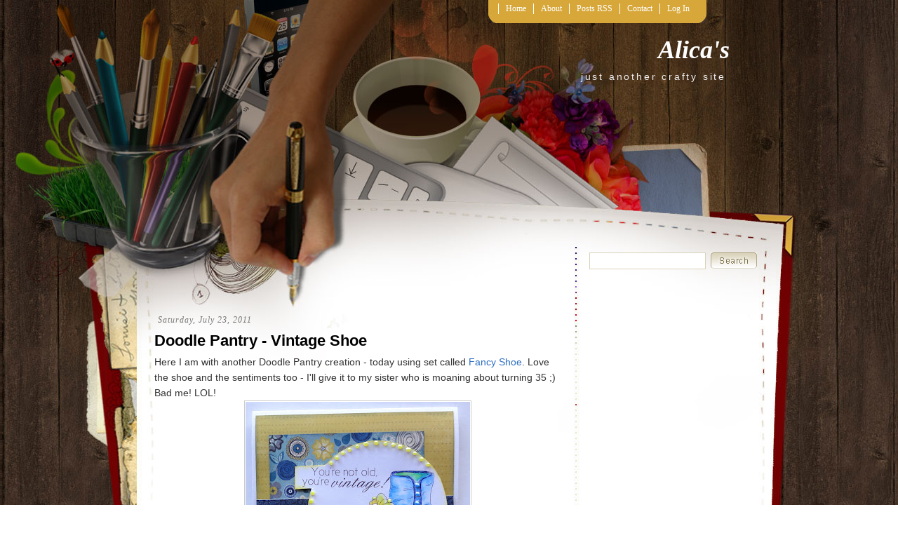

--- FILE ---
content_type: text/html; charset=UTF-8
request_url: https://aqyera.blogspot.com/2011/07/doodle-pantry-vintage-shoe.html
body_size: 18097
content:
<!DOCTYPE html>
<html dir='ltr' xmlns='http://www.w3.org/1999/xhtml' xmlns:b='http://www.google.com/2005/gml/b' xmlns:data='http://www.google.com/2005/gml/data' xmlns:expr='http://www.google.com/2005/gml/expr'>
<head>
<link href='https://www.blogger.com/static/v1/widgets/2944754296-widget_css_bundle.css' rel='stylesheet' type='text/css'/>
<meta content='text/html; charset=UTF-8' http-equiv='Content-Type'/>
<meta content='blogger' name='generator'/>
<link href='https://aqyera.blogspot.com/favicon.ico' rel='icon' type='image/x-icon'/>
<link href='http://aqyera.blogspot.com/2011/07/doodle-pantry-vintage-shoe.html' rel='canonical'/>
<link rel="alternate" type="application/atom+xml" title="Alica&#39;s - Atom" href="https://aqyera.blogspot.com/feeds/posts/default" />
<link rel="alternate" type="application/rss+xml" title="Alica&#39;s - RSS" href="https://aqyera.blogspot.com/feeds/posts/default?alt=rss" />
<link rel="service.post" type="application/atom+xml" title="Alica&#39;s - Atom" href="https://www.blogger.com/feeds/202614998507566287/posts/default" />

<link rel="alternate" type="application/atom+xml" title="Alica&#39;s - Atom" href="https://aqyera.blogspot.com/feeds/6864747645334864224/comments/default" />
<!--Can't find substitution for tag [blog.ieCssRetrofitLinks]-->
<link href='https://blogger.googleusercontent.com/img/b/R29vZ2xl/AVvXsEid9IsD6FuEL9W5XsK9hIABIMV6hhvt86oLSp7KFdiXKsIpZE4go0lE18HCqCz48S4QTynOqkKykCS7UTx6bEhBIBP6g9ylsGYWfligc6BRKLJAvE5yiyz9Oj0ERvgqJnpILfO3nooVqasK/s320/DP+vintage+shoe.jpg' rel='image_src'/>
<meta content='http://aqyera.blogspot.com/2011/07/doodle-pantry-vintage-shoe.html' property='og:url'/>
<meta content='Doodle Pantry - Vintage Shoe' property='og:title'/>
<meta content='Here I am with another Doodle Pantry creation - today using set called Fancy Shoe . Love the shoe and the sentiments too - I&#39;ll give it to m...' property='og:description'/>
<meta content='https://blogger.googleusercontent.com/img/b/R29vZ2xl/AVvXsEid9IsD6FuEL9W5XsK9hIABIMV6hhvt86oLSp7KFdiXKsIpZE4go0lE18HCqCz48S4QTynOqkKykCS7UTx6bEhBIBP6g9ylsGYWfligc6BRKLJAvE5yiyz9Oj0ERvgqJnpILfO3nooVqasK/w1200-h630-p-k-no-nu/DP+vintage+shoe.jpg' property='og:image'/>
<title>Alica's: Doodle Pantry - Vintage Shoe</title>
<style id='page-skin-1' type='text/css'><!--
/*
-----------------------------------------------
Blogger Template Style
Name:     Scrapbook
Author:   Klodian
Website:  www.deluxetemplates.net
Date:     December 2009
License:  This free Blogger template is licensed under the Creative Commons Attribution 3.0 License, which permits both personal and commercial use.
However, to satisfy the 'attribution' clause of the license, you are required to keep the footer links intact which provides due credit to its authors. For more specific details about the license, you may visit the URL below:
http://creativecommons.org/licenses/by/3.0/
----------------------------------------------- */
#navbar-iframe {
display: none !important;
}
/* Variable definitions
====================
<Variable name="bgcolor" description="Page Background Color"
type="color" default="#fff">
<Variable name="textcolor" description="Text Color"
type="color" default="#333">
<Variable name="linkcolor" description="Link Color"
type="color" default="#58a">
<Variable name="pagetitlecolor" description="Blog Title Color"
type="color" default="#666">
<Variable name="descriptioncolor" description="Blog Description Color"
type="color" default="#999">
<Variable name="titlecolor" description="Post Title Color"
type="color" default="#c60">
<Variable name="bordercolor" description="Border Color"
type="color" default="#ccc">
<Variable name="sidebarcolor" description="Sidebar Title Color"
type="color" default="#999">
<Variable name="sidebartextcolor" description="Sidebar Text Color"
type="color" default="#666">
<Variable name="visitedlinkcolor" description="Visited Link Color"
type="color" default="#999">
<Variable name="bodyfont" description="Text Font"
type="font" default="normal normal 100% Georgia, Serif">
<Variable name="headerfont" description="Sidebar Title Font"
type="font"
default="normal normal 78% 'Trebuchet MS',Trebuchet,Arial,Verdana,Sans-serif">
<Variable name="pagetitlefont" description="Blog Title Font"
type="font"
default="normal normal 200% Georgia, Serif">
<Variable name="descriptionfont" description="Blog Description Font"
type="font"
default="normal normal 78% 'Trebuchet MS', Trebuchet, Arial, Verdana, Sans-serif">
<Variable name="postfooterfont" description="Post Footer Font"
type="font"
default="normal normal 78% 'Trebuchet MS', Trebuchet, Arial, Verdana, Sans-serif">
<Variable name="startSide" description="Side where text starts in blog language"
type="automatic" default="left">
<Variable name="endSide" description="Side where text ends in blog language"
type="automatic" default="right">
*/
/* Use this with templates/template-twocol.html */
body {
-moz-background-clip:border;
-moz-background-inline-policy:continuous;
-moz-background-origin:padding;
background:transparent url(https://blogger.googleusercontent.com/img/b/R29vZ2xl/AVvXsEjrml-BbndcWs4SbUQsmra_-zJ_LldVyyU8lkKZ3XTQ004fwxAgJ0qQd_-u9znkbhcQNHf1xYz4uDO-EEl7UQMRY6MXKjso5sYKdCUVd3kbmZN_hj7JyP4k156wiS9jDgtbeKMPERn5wxw/s1600/bg.gif) repeat scroll left top;
color:#333333;
font-family:arial,times New Roman,helvetica;
font-size:small;
font-size-adjust:none;
font-stretch:normal;
font-style:normal;
font-variant:normal;
font-weight:normal;
line-height:normal;
margin:0;
text-align:center;
}
a:link {
color:#2E6FC3;
text-decoration:none;
}
a:visited {
color:#2E6FC3;
text-decoration:none;
}
a:hover {
color:#5588AA;
text-decoration:underline;
}
a img {
border-width:0;
}
#header-wrapper {
height:130px;
margin:0 auto;
width:840px;
}
#header-inner {
background-position:center center;
margin-left:auto;
margin-right:auto;
}
#header {
color:#FFFFFF;
text-align:right;
}
#header h1 {
font-family:georgia;
font-size:36px;
font-size-adjust:none;
font-stretch:normal;
font-style:italic;
font-variant:normal;
font-weight:bold;
letter-spacing:0;
line-height:normal;
margin:0;
padding:50px 20px 0.25em;
text-transform:none;
}
#header a {
color:#FFFFFF;
text-decoration:none;
}
#header a:hover {
color:#FFFFFF;
}
#header .description {
color:#EEEEEE;
font-family:arial;
font-size:14px;
font-size-adjust:none;
font-stretch:normal;
font-style:normal;
font-variant:normal;
font-weight:normal;
letter-spacing:0.2em;
line-height:normal;
margin:0;
padding:0 25px 15px;
text-transform:none;
}
#header img {
margin-left:auto;
margin-right:auto;
}
#outer-wrapper {
font-family:arial,times New Roman,helvetica;
font-size:100%;
font-size-adjust:none;
font-stretch:normal;
font-style:normal;
font-variant:normal;
font-weight:normal;
line-height:normal;
margin:0 auto;
text-align:left;
width:840px;
}
#main-wrapper {
float:left;
overflow:hidden;
width:580px;
word-wrap:break-word;
}
#sidebar-wrapper {
float:right;
margin-top:-15px;
overflow:hidden;
width:220px;
word-wrap:break-word;
}
h2 {
border-bottom:1px solid;
color:#000000;
font-family:georgia;
font-size:17px;
font-size-adjust:none;
font-stretch:normal;
font-style:italic;
font-variant:normal;
font-weight:bold;
letter-spacing:0;
line-height:1.4em;
margin:0;
padding-left:5px;
text-transform:none;
}
h2.date-header {
border:medium none;
color:#777777;
font-family:georgia;
font-size:12px;
font-style:italic;
font-weight:normal;
letter-spacing:1px;
margin:1.5em 0 0.5em;
text-transform:none;
}
.post {
margin:0.5em 0 1.5em;
padding-bottom:1.5em;
}
.post h3 {
color:#000000;
font-size:22px;
font-weight:normal;
line-height:1.4em;
margin:0.25em 0 0;
padding:0 0 4px;
}
.post h3 a, .post h3 a:visited, .post h3 strong {
color:#000000;
display:block;
font-weight:bold;
text-decoration:none;
}
.post h3 strong, .post h3 a:hover {
color:#333333;
}
.post-body {
font-size:14px;
line-height:1.6em;
margin:0 0 0.75em;
}
.post-body blockquote {
line-height:1.3em;
}
.post-footer {
border-top:1px dotted #CCCCCC;
color:#777777;
font-family:georgia;
font-size:12px;
font-size-adjust:none;
font-stretch:normal;
font-style:italic;
font-variant:normal;
font-weight:normal;
letter-spacing:1px;
line-height:1.4em;
margin:0.75em 0;
padding:5px 8px;
text-transform:none;
}
.comment-link {
margin-left:0.6em;
}
.post img {
border:1px solid #CCCCCC;
padding:1px;
}
.post blockquote {
font-family:georgia;
font-style:italic;
margin:1em 20px;
}
.post blockquote p {
margin:0.75em 0;
}
#comments h4 {
color:#666666;
font-weight:bold;
letter-spacing:0;
line-height:1.4em;
margin:1em 0;
text-transform:none;
}
#comments-block {
line-height:1.6em;
margin:1em 0 1.5em;
}
#comments-block .comment-author {
-moz-background-clip:border;
-moz-background-inline-policy:continuous;
-moz-background-origin:padding;
background:#DEDEDE none repeat scroll 0 0;
margin:0.5em 0;
padding-bottom:4px;
padding-left:8px;
padding-top:4px;
}
#comments-block .comment-body {
border-left:1px solid #DEDEDE;
border-right:1px solid #DEDEDE;
margin-top:-6px;
padding-left:10px;
padding-top:10px;
}
#comments-block .comment-footer {
border-bottom:1px solid #DEDEDE;
border-left:1px solid #DEDEDE;
border-right:1px solid #DEDEDE;
font-size:11px;
line-height:1.4em;
margin:-0.25em 0 2em;
padding-bottom:5px;
padding-left:10px;
text-transform:none;
}
#comments-block .comment-body p {
margin:0;
padding-bottom:15px;
}
.deleted-comment {
color:gray;
font-style:italic;
}
#blog-pager-newer-link {
float:left;
}
#blog-pager-older-link {
float:right;
}
#blog-pager {
text-align:center;
}
.feed-links {
clear:both;
line-height:2.5em;
}
.sidebar {
color:#666666;
font-size:12px;
line-height:1.5em;
}
.sidebar ul {
list-style-image:none;
list-style-position:outside;
list-style-type:none;
margin:0;
padding:0;
}
.sidebar li {
-moz-background-clip:border;
-moz-background-inline-policy:continuous;
-moz-background-origin:padding;
background:transparent url(https://blogger.googleusercontent.com/img/b/R29vZ2xl/AVvXsEgcZfngOgQyJwQ-xCTTBOOOrtY_urKZ2nQZ5b9Yf2kKO-e6jfPM0V5A3rcIlTxHLhyphenhyphenHXBQst7QP5iGBdxcGfkBxusV8JnBwuFzTghGT3vl9ifPfX97k39KqB2QDl52lVIEDYXa2mQT7oCw/s1600/bulled.png) no-repeat scroll left center;
line-height:1.5em;
margin:0;
padding:0 0 0.25em 10px;
}
.sidebar .widget, .main .widget {
margin:0 0 1.5em;
}
.main .Blog {
border-bottom-width:0;
}
.profile-img {
border:1px solid #CCCCCC;
float:left;
margin:0 5px 5px 0;
padding:4px;
}
.profile-data {
color:#999999;
font-family:'Trebuchet MS',Trebuchet,Arial,Verdana,Sans-serif;
font-size:78%;
font-size-adjust:none;
font-stretch:normal;
font-style:normal;
font-variant:normal;
font-weight:bold;
letter-spacing:0.1em;
line-height:1.6em;
margin:0;
text-transform:uppercase;
}
.profile-datablock {
margin:0.5em 0;
}
.profile-textblock {
line-height:1.6em;
margin:0.5em 0;
}
.profile-link {
font-family:'Trebuchet MS',Trebuchet,Arial,Verdana,Sans-serif;
font-size:78%;
font-size-adjust:none;
font-stretch:normal;
font-style:normal;
font-variant:normal;
font-weight:normal;
letter-spacing:0.1em;
line-height:normal;
text-transform:uppercase;
}
#footer {
clear:both;
color:#DDDDDD;
font-family:georgia;
font-size:12px;
font-style:italic;
letter-spacing:0.1em;
line-height:1.6em;
margin:0 auto;
padding:15px;
text-align:center;
width:863px;
}
#footer a {
color:#FFFFFF;
}
#allwrapper {
-moz-background-clip:border;
-moz-background-inline-policy:continuous;
-moz-background-origin:padding;
background:transparent url(https://blogger.googleusercontent.com/img/b/R29vZ2xl/AVvXsEgg2tGwfR_xKTsk1-yVwUYuE6MC4-8DjC1aWDGUUBvv8pogJHpoqtOqRZKdW5uuuCW0doT_F5nKByUz_Sqzl0QPuTxbsI5QEFTYo2L3LVfxczucTSK8UwwAq2AsXfSlpgyUIqfHCtCfaKY/s1600/wrapperbg.gif) repeat-x scroll left top;
text-align:center;
}
#bgwrapper {
-moz-background-clip:border;
-moz-background-inline-policy:continuous;
-moz-background-origin:padding;
background:transparent url(https://blogger.googleusercontent.com/img/b/R29vZ2xl/AVvXsEjl8cYrR4cR3f_Pu_-CYM-xzdomPM_cSyE_Hm39NPKoAMSW-m1EwHw1eNWkF_auBviKrdDsOOzcr3hB_xAx89IOnmTL-CMI7SCWZLU_6eQluuJdNnspkTfjGYN-VgDfit36x95Lil1iqls/s1600/contentbg.jpg) repeat-y scroll center top;
}
#mainwrapper {
-moz-background-clip:border;
-moz-background-inline-policy:continuous;
-moz-background-origin:padding;
background:transparent url(https://blogger.googleusercontent.com/img/b/R29vZ2xl/AVvXsEh2_rAfqkC2CdwI9-exQnWH8oCRQGZ_d3FSPDhW3F7hTE3-l-sGcBHzZhDn0LtdtvWMzvBCVDKGC3FWzWPg4T8JKvy-BhmcLQOZQQ4JLOSF5vUjdJbi3eaDN-lJxpnmgmq_L7Z8HsfyuLg/s1600/mainbg.jpg) no-repeat scroll center top;
text-align:center;
}
ul.navbar {
-moz-background-clip:border;
-moz-background-inline-policy:continuous;
-moz-background-origin:padding;
background:transparent url(https://blogger.googleusercontent.com/img/b/R29vZ2xl/AVvXsEhLkKnzZzJGqecnunzjLhPnwmYCFSZmVw-hxC9Ct-0c6XWu08qGLAL1oAngyC2VhCAyHMf0_wGDk6-iBC5KanICGa8ZKRxtgu5YZ7Hb9klrWln9RtAC5DT8rvZ3yCnhK9C15PxOdEaEFmE/s1600/navbg.jpg) repeat-x scroll left top;
height:33px;
list-style-type:none;
margin-left:476px;
margin-top:0;
padding:0;
position:absolute;
}
.navbar li {
color:#FFFFFF;
float:left;
font-family:"century gothic";
font-size:12px;
margin:0;
padding:0;
}
.navbar li a:link, .navbar li a:visited {
border-left:1px solid #FFFFFF;
color:#FFFFFF;
float:left;
font-family:"century gothic";
margin-top:5px;
padding:0 10px;
text-decoration:none;
width:auto;
}
.navbar li a:hover {
color:#FFFFFF;
text-decoration:underline;
}
#content-wrapper {
margin-top:300px;
}
.search {
height:20px;
position:absolute;
top:360px;
width:239px;
}
.searchbar {
-moz-background-clip:border;
-moz-background-inline-policy:continuous;
-moz-background-origin:padding;
background:#FFFFFF none repeat scroll 0 0;
border:1px solid #D9D3BB;
color:#D9D3BB;
font-size:14px;
height:18px;
left:0;
padding:2px;
position:absolute;
top:0;
width:160px;
}
.searchbut {
-moz-background-clip:border;
-moz-background-inline-policy:continuous;
-moz-background-origin:padding;
background:transparent url(https://blogger.googleusercontent.com/img/b/R29vZ2xl/AVvXsEh2HpYYUXXNcnS5vyM3wLQwCwIffi7unSFfxEadtN3o74QSMQ6zFOJp2BNHwvSpcbDdv9tulppTiG6gQU2f052yNAVgoG5AahE-keWCkiXUKuAt7cpcV0EMbpkE4g10cIcnoxtti6OS_Wg/s1600/searchbut.gif) no-repeat scroll left top;
border:medium none;
cursor:pointer;
height:23px;
position:absolute;
right:0;
top:0;
width:66px;
}
.widget-content {
padding:6px 7px;
}

--></style>
<link href='https://www.blogger.com/dyn-css/authorization.css?targetBlogID=202614998507566287&amp;zx=8a0732aa-fd94-40a5-86e1-58ccc217ece9' media='none' onload='if(media!=&#39;all&#39;)media=&#39;all&#39;' rel='stylesheet'/><noscript><link href='https://www.blogger.com/dyn-css/authorization.css?targetBlogID=202614998507566287&amp;zx=8a0732aa-fd94-40a5-86e1-58ccc217ece9' rel='stylesheet'/></noscript>
<meta name='google-adsense-platform-account' content='ca-host-pub-1556223355139109'/>
<meta name='google-adsense-platform-domain' content='blogspot.com'/>

<!-- data-ad-client=ca-pub-1530185888843187 -->

</head>
<body>
<div class='navbar section' id='navbar'><div class='widget Navbar' data-version='1' id='Navbar1'><script type="text/javascript">
    function setAttributeOnload(object, attribute, val) {
      if(window.addEventListener) {
        window.addEventListener('load',
          function(){ object[attribute] = val; }, false);
      } else {
        window.attachEvent('onload', function(){ object[attribute] = val; });
      }
    }
  </script>
<div id="navbar-iframe-container"></div>
<script type="text/javascript" src="https://apis.google.com/js/platform.js"></script>
<script type="text/javascript">
      gapi.load("gapi.iframes:gapi.iframes.style.bubble", function() {
        if (gapi.iframes && gapi.iframes.getContext) {
          gapi.iframes.getContext().openChild({
              url: 'https://www.blogger.com/navbar/202614998507566287?po\x3d6864747645334864224\x26origin\x3dhttps://aqyera.blogspot.com',
              where: document.getElementById("navbar-iframe-container"),
              id: "navbar-iframe"
          });
        }
      });
    </script><script type="text/javascript">
(function() {
var script = document.createElement('script');
script.type = 'text/javascript';
script.src = '//pagead2.googlesyndication.com/pagead/js/google_top_exp.js';
var head = document.getElementsByTagName('head')[0];
if (head) {
head.appendChild(script);
}})();
</script>
</div></div>
<div id='allwrapper'>
<div id='bgwrapper'>
<div id='mainwrapper'>
<div id='outer-wrapper'><div id='wrap2'>
<!-- skip links for text browsers -->
<span id='skiplinks' style='display:none;'>
<a href='#main'>skip to main </a> |
      <a href='#sidebar'>skip to sidebar</a>
</span>
<div id='header-wrapper'>
<ul class='navbar'>
<li><img alt='navleft' src='https://blogger.googleusercontent.com/img/b/R29vZ2xl/AVvXsEg9RxJIY8uSoRIH8X6mxP_iXY2CU1gzUis3r9bOv1MX1Ni-JZGZP9eXTK6Fg6AJyXUfEPbGqLevEIMuKCmTfNO69CfbcyY65ZcPiNZzzHMLMWCgFrC1qG12fPehkcWr8h1Icri487oEBhM/s1600/navleft.jpg'/></li>
<li><a Title='Home' href='https://aqyera.blogspot.com/'>Home</a></li>
<li class='page_item page-item-36'><a href='#' title='About'>About</a></li>
<li class='page_item page-item-35'><a href='https://aqyera.blogspot.com/feeds/posts/default'>Posts RSS</a></li>
<li class='page_item page-item-36'><a href='mailto:#' title='Contact'>Contact</a></li>
<li class='page_item page-item-36'><a href="//blogger.com/home" title="Log In">Log In</a></li>
<li><img alt='navright' src='https://blogger.googleusercontent.com/img/b/R29vZ2xl/AVvXsEgxEFvPblPH-8Iv2zsYoOn52Q-7h1G5WDELhg725EYVYAVPAFZIQve5-pjrGTXe57QxsFtftQ6hXxoF7kFpSaK3gs7_m6uoGefsy5ZBCmP0fzZKBFLJ70InFf96WOOIW9NojCPav3r1A1I/s1600/navright.jpg'/></li>
</ul>
<div class='header section' id='header'><div class='widget Header' data-version='1' id='Header1'>
<div id='header-inner'>
<div class='titlewrapper'>
<h1 class='title'>
<a href='https://aqyera.blogspot.com/'>Alica's</a>
</h1>
</div>
<div class='descriptionwrapper'>
<p class='description'><span>just another crafty site</span></p>
</div>
</div>
</div></div>
</div>
<div id='content-wrapper'>
<div id='crosscol-wrapper' style='text-align:center'>
<div class='crosscol no-items section' id='crosscol'></div>
</div>
<div id='main-wrapper'>
<div class='main section' id='main'><div class='widget Blog' data-version='1' id='Blog1'>
<div class='blog-posts hfeed'>
<!--Can't find substitution for tag [defaultAdStart]-->
<h2 class='date-header'>Saturday, July 23, 2011</h2>
<div class='post hentry uncustomized-post-template'>
<a name='6864747645334864224'></a>
<h3 class='post-title entry-title'>
<a href='https://aqyera.blogspot.com/2011/07/doodle-pantry-vintage-shoe.html'>Doodle Pantry - Vintage Shoe</a>
</h3>
<div class='post-header-line-1'></div>
<div class='post-body entry-content'>
Here I am with another Doodle Pantry creation - today using set called <a href="http://www.doodlepantry.com/browse-store/clothing-a-home.html?page=shop.product_details&amp;flypage=flypage_images.tpl&amp;product_id=232&amp;category_id=45">Fancy Shoe</a>. Love the shoe and the sentiments too - I'll give it to my sister who is moaning about turning 35 ;) Bad me! LOL!<a href="https://blogger.googleusercontent.com/img/b/R29vZ2xl/AVvXsEid9IsD6FuEL9W5XsK9hIABIMV6hhvt86oLSp7KFdiXKsIpZE4go0lE18HCqCz48S4QTynOqkKykCS7UTx6bEhBIBP6g9ylsGYWfligc6BRKLJAvE5yiyz9Oj0ERvgqJnpILfO3nooVqasK/s1600/DP+vintage+shoe.jpg" onblur="try {parent.deselectBloggerImageGracefully();} catch(e) {}"><img alt="" border="0" id="BLOGGER_PHOTO_ID_5632563181296756722" src="https://blogger.googleusercontent.com/img/b/R29vZ2xl/AVvXsEid9IsD6FuEL9W5XsK9hIABIMV6hhvt86oLSp7KFdiXKsIpZE4go0lE18HCqCz48S4QTynOqkKykCS7UTx6bEhBIBP6g9ylsGYWfligc6BRKLJAvE5yiyz9Oj0ERvgqJnpILfO3nooVqasK/s320/DP+vintage+shoe.jpg" style="display:block; margin:0px auto 10px; text-align:center;cursor:pointer; cursor:hand;width: 320px; height: 314px;" /></a><br />The image is colored with Prismacolor pencils and I added pearls with Viva Pearl Pens. I used the sketch from <a href="http://inkspirations-challenges.blogspot.com/">Inkspiration</a> challenge.<br /><br />Challenges:<br /><a href="http://www.doitwithdigischallenge.blogspot.com/">CardMadFairy's Digi Days</a> - girly - fancy shoes are girly, right<br /><a href="http://daisydoodlescreativechallenges.blogspot.com/">Daisy Doodles Creative Challenge</a> - anything digi goes
<div style='clear: both;'></div>
</div>
<div class='post-footer'>
<div class='post-footer-line post-footer-line-1'>
<span class='post-author vcard'>
Posted by
<span class='fn'>Alica</span>
</span>
<span class='post-timestamp'>
at
<a class='timestamp-link' href='https://aqyera.blogspot.com/2011/07/doodle-pantry-vintage-shoe.html' rel='bookmark' title='permanent link'><abbr class='published' title='2011-07-23T10:58:00-04:00'>10:58:00&#8239;AM</abbr></a>
</span>
<span class='reaction-buttons'>
</span>
<span class='star-ratings'>
</span>
<span class='post-comment-link'>
</span>
<span class='post-backlinks post-comment-link'>
</span>
<span class='post-icons'>
<span class='item-control blog-admin pid-1860516155'>
<a href='https://www.blogger.com/post-edit.g?blogID=202614998507566287&postID=6864747645334864224&from=pencil' title='Edit Post'>
<img alt="" class="icon-action" height="18" src="//www.blogger.com/img/icon18_edit_allbkg.gif" width="18">
</a>
</span>
</span>
</div>
<div class='post-footer-line post-footer-line-2'>
<span class='post-labels'>
Labels:
<a href='https://aqyera.blogspot.com/search/label/Doodle%20Pantry' rel='tag'>Doodle Pantry</a>
</span>
</div>
<div class='post-footer-line post-footer-line-3'>
<span class='post-location'>
</span>
</div>
</div>
</div>
<div class='comments' id='comments'>
<a name='comments'></a>
<h4>
12
comments:
        
</h4>
<dl class='avatar-comment-indent' id='comments-block'>
<dt class='comment-author ' id='c5714299114988951160'>
<a name='c5714299114988951160'></a>
<div class="avatar-image-container vcard"><span dir="ltr"><a href="https://www.blogger.com/profile/16445533192901894488" target="" rel="nofollow" onclick="" class="avatar-hovercard" id="av-5714299114988951160-16445533192901894488"><img src="https://resources.blogblog.com/img/blank.gif" width="35" height="35" class="delayLoad" style="display: none;" longdesc="//1.bp.blogspot.com/_DEoY95Z1ahs/SXo5u-R5G8I/AAAAAAAAAQs/AJ0aCWWJVx8/S45-s35/mspfd266%2Bavatar.JPG" alt="" title="Pat (mspfd)">

<noscript><img src="//1.bp.blogspot.com/_DEoY95Z1ahs/SXo5u-R5G8I/AAAAAAAAAQs/AJ0aCWWJVx8/S45-s35/mspfd266%2Bavatar.JPG" width="35" height="35" class="photo" alt=""></noscript></a></span></div>
<a href='https://www.blogger.com/profile/16445533192901894488' rel='nofollow'>Pat (mspfd)</a>
said...
</dt>
<dd class='comment-body'>
<p>Gorgeous card.  The coloring and addition of the pearls is beautiful.  What a great card!</p>
</dd>
<dd class='comment-footer'>
<span class='comment-timestamp'>
<a href='https://aqyera.blogspot.com/2011/07/doodle-pantry-vintage-shoe.html?showComment=1311434260565#c5714299114988951160' title='comment permalink'>
July 23, 2011 at 11:17&#8239;AM
</a>
<span class='item-control blog-admin pid-2090377159'>
<a href='https://www.blogger.com/comment/delete/202614998507566287/5714299114988951160' title='Delete Comment'>
<img src="//www.blogger.com/img/icon_delete13.gif">
</a>
</span>
</span>
</dd>
<dt class='comment-author ' id='c6172218649891796792'>
<a name='c6172218649891796792'></a>
<div class="avatar-image-container vcard"><span dir="ltr"><a href="https://www.blogger.com/profile/03523943084968494931" target="" rel="nofollow" onclick="" class="avatar-hovercard" id="av-6172218649891796792-03523943084968494931"><img src="https://resources.blogblog.com/img/blank.gif" width="35" height="35" class="delayLoad" style="display: none;" longdesc="//2.bp.blogspot.com/_DZTjMHxbMl0/SbRgytdhQbI/AAAAAAAAAG8/paSh43iL4pY/S45-s35/Sarah%2B001.JPG" alt="" title="auntbeespickles">

<noscript><img src="//2.bp.blogspot.com/_DZTjMHxbMl0/SbRgytdhQbI/AAAAAAAAAG8/paSh43iL4pY/S45-s35/Sarah%2B001.JPG" width="35" height="35" class="photo" alt=""></noscript></a></span></div>
<a href='https://www.blogger.com/profile/03523943084968494931' rel='nofollow'>auntbeespickles</a>
said...
</dt>
<dd class='comment-body'>
<p>This is really beautiful!  Wow, I love that old looking lace and all the pearls with that color combo it all turns out just beautifully!  Wow!!<br />Hugs, Sarah</p>
</dd>
<dd class='comment-footer'>
<span class='comment-timestamp'>
<a href='https://aqyera.blogspot.com/2011/07/doodle-pantry-vintage-shoe.html?showComment=1311438317530#c6172218649891796792' title='comment permalink'>
July 23, 2011 at 12:25&#8239;PM
</a>
<span class='item-control blog-admin pid-1227262566'>
<a href='https://www.blogger.com/comment/delete/202614998507566287/6172218649891796792' title='Delete Comment'>
<img src="//www.blogger.com/img/icon_delete13.gif">
</a>
</span>
</span>
</dd>
<dt class='comment-author ' id='c9012882950355669597'>
<a name='c9012882950355669597'></a>
<div class="avatar-image-container vcard"><span dir="ltr"><a href="https://www.blogger.com/profile/02167875120667262365" target="" rel="nofollow" onclick="" class="avatar-hovercard" id="av-9012882950355669597-02167875120667262365"><img src="https://resources.blogblog.com/img/blank.gif" width="35" height="35" class="delayLoad" style="display: none;" longdesc="//blogger.googleusercontent.com/img/b/R29vZ2xl/AVvXsEhyelITWa80JlBej_uKZsCn2IDHFfqVLsaUp_d8h6xY6m59cxAB0OErccdlaNDC5oyRTaa_6UEf17IqKmrNuMyXsUUEW1yL9iSwpPYtDqE1JppscJWy5NZRkmO5ouQ2Yw/s45-c/2-22-11+medium.jpg" alt="" title="Lorie">

<noscript><img src="//blogger.googleusercontent.com/img/b/R29vZ2xl/AVvXsEhyelITWa80JlBej_uKZsCn2IDHFfqVLsaUp_d8h6xY6m59cxAB0OErccdlaNDC5oyRTaa_6UEf17IqKmrNuMyXsUUEW1yL9iSwpPYtDqE1JppscJWy5NZRkmO5ouQ2Yw/s45-c/2-22-11+medium.jpg" width="35" height="35" class="photo" alt=""></noscript></a></span></div>
<a href='https://www.blogger.com/profile/02167875120667262365' rel='nofollow'>Lorie</a>
said...
</dt>
<dd class='comment-body'>
<p>This is just lovely!  Like the others I love the pears and the color combo!</p>
</dd>
<dd class='comment-footer'>
<span class='comment-timestamp'>
<a href='https://aqyera.blogspot.com/2011/07/doodle-pantry-vintage-shoe.html?showComment=1311546189311#c9012882950355669597' title='comment permalink'>
July 24, 2011 at 6:23&#8239;PM
</a>
<span class='item-control blog-admin pid-641844620'>
<a href='https://www.blogger.com/comment/delete/202614998507566287/9012882950355669597' title='Delete Comment'>
<img src="//www.blogger.com/img/icon_delete13.gif">
</a>
</span>
</span>
</dd>
<dt class='comment-author ' id='c4405610375670945104'>
<a name='c4405610375670945104'></a>
<div class="avatar-image-container vcard"><span dir="ltr"><a href="https://www.blogger.com/profile/10787938584494936674" target="" rel="nofollow" onclick="" class="avatar-hovercard" id="av-4405610375670945104-10787938584494936674"><img src="https://resources.blogblog.com/img/blank.gif" width="35" height="35" class="delayLoad" style="display: none;" longdesc="//blogger.googleusercontent.com/img/b/R29vZ2xl/AVvXsEh7j4vE8_oagMeSu30LjvWlfug5-7JKZbXS4HmPbjwfcfRne0S553a30UNCP4Q5lckyTEIRo4ytXmsjhp0VTn6zK7fbh8aLBcGEN9Xb6v6OmpTye075N7GRDBX67Seoga8/s45-c/Glenda+A++Atkins+2011.jpg" alt="" title="Glenda Atkins">

<noscript><img src="//blogger.googleusercontent.com/img/b/R29vZ2xl/AVvXsEh7j4vE8_oagMeSu30LjvWlfug5-7JKZbXS4HmPbjwfcfRne0S553a30UNCP4Q5lckyTEIRo4ytXmsjhp0VTn6zK7fbh8aLBcGEN9Xb6v6OmpTye075N7GRDBX67Seoga8/s45-c/Glenda+A++Atkins+2011.jpg" width="35" height="35" class="photo" alt=""></noscript></a></span></div>
<a href='https://www.blogger.com/profile/10787938584494936674' rel='nofollow'>Glenda Atkins</a>
said...
</dt>
<dd class='comment-body'>
<p>Just beautiful, love how you coloured it ( and you coloured very well I might add), just so darn pretty - wow!</p>
</dd>
<dd class='comment-footer'>
<span class='comment-timestamp'>
<a href='https://aqyera.blogspot.com/2011/07/doodle-pantry-vintage-shoe.html?showComment=1311548680088#c4405610375670945104' title='comment permalink'>
July 24, 2011 at 7:04&#8239;PM
</a>
<span class='item-control blog-admin pid-422305250'>
<a href='https://www.blogger.com/comment/delete/202614998507566287/4405610375670945104' title='Delete Comment'>
<img src="//www.blogger.com/img/icon_delete13.gif">
</a>
</span>
</span>
</dd>
<dt class='comment-author ' id='c3154338770792312228'>
<a name='c3154338770792312228'></a>
<div class="avatar-image-container vcard"><span dir="ltr"><a href="https://www.blogger.com/profile/15683796329686593140" target="" rel="nofollow" onclick="" class="avatar-hovercard" id="av-3154338770792312228-15683796329686593140"><img src="https://resources.blogblog.com/img/blank.gif" width="35" height="35" class="delayLoad" style="display: none;" longdesc="//blogger.googleusercontent.com/img/b/R29vZ2xl/AVvXsEj0Rr45V52YvxhNjq6kJyWcmDoyyrWv5iBe7lXhC8hGLQPn1YNU0qTzFrRsqLi0hdmqQLPi1yzVZwNRXLAUI47CvHcXEvpy_IF-XDDhKHTr6rXKN4rEcf1ug-lO8NYJ8qE/s45-c/DSCN0099.JPG" alt="" title="Lisa">

<noscript><img src="//blogger.googleusercontent.com/img/b/R29vZ2xl/AVvXsEj0Rr45V52YvxhNjq6kJyWcmDoyyrWv5iBe7lXhC8hGLQPn1YNU0qTzFrRsqLi0hdmqQLPi1yzVZwNRXLAUI47CvHcXEvpy_IF-XDDhKHTr6rXKN4rEcf1ug-lO8NYJ8qE/s45-c/DSCN0099.JPG" width="35" height="35" class="photo" alt=""></noscript></a></span></div>
<a href='https://www.blogger.com/profile/15683796329686593140' rel='nofollow'>Lisa</a>
said...
</dt>
<dd class='comment-body'>
<p>This is very pretty!  I love the colors - hopefully your sister will be so dazzled by the gorgeous card, she won&#39;t feel so bad about turning 35 :)</p>
</dd>
<dd class='comment-footer'>
<span class='comment-timestamp'>
<a href='https://aqyera.blogspot.com/2011/07/doodle-pantry-vintage-shoe.html?showComment=1311551336828#c3154338770792312228' title='comment permalink'>
July 24, 2011 at 7:48&#8239;PM
</a>
<span class='item-control blog-admin pid-1794229843'>
<a href='https://www.blogger.com/comment/delete/202614998507566287/3154338770792312228' title='Delete Comment'>
<img src="//www.blogger.com/img/icon_delete13.gif">
</a>
</span>
</span>
</dd>
<dt class='comment-author ' id='c5215886743531706405'>
<a name='c5215886743531706405'></a>
<div class="avatar-image-container vcard"><span dir="ltr"><a href="https://www.blogger.com/profile/02895474215420399958" target="" rel="nofollow" onclick="" class="avatar-hovercard" id="av-5215886743531706405-02895474215420399958"><img src="https://resources.blogblog.com/img/blank.gif" width="35" height="35" class="delayLoad" style="display: none;" longdesc="//blogger.googleusercontent.com/img/b/R29vZ2xl/AVvXsEiHlGYNPjgV3JudiEzZA3nj0NX_jyGHATtQFTliOZUsiSCUvVEBFfnB6U-gCkrhGItJINgpohu8kgOJvFqQi4qJRu6p9IX-nV_WXfpgNI5fNYG3jh0cpXGymPRmmmOD3A/s45-c/Profile+Photo.jpg" alt="" title="Patti J">

<noscript><img src="//blogger.googleusercontent.com/img/b/R29vZ2xl/AVvXsEiHlGYNPjgV3JudiEzZA3nj0NX_jyGHATtQFTliOZUsiSCUvVEBFfnB6U-gCkrhGItJINgpohu8kgOJvFqQi4qJRu6p9IX-nV_WXfpgNI5fNYG3jh0cpXGymPRmmmOD3A/s45-c/Profile+Photo.jpg" width="35" height="35" class="photo" alt=""></noscript></a></span></div>
<a href='https://www.blogger.com/profile/02895474215420399958' rel='nofollow'>Patti J</a>
said...
</dt>
<dd class='comment-body'>
<p>Your sister is going to be tickled to receive this card!  How sweet - love the addition of the pearls, and your coloring is beautiful!</p>
</dd>
<dd class='comment-footer'>
<span class='comment-timestamp'>
<a href='https://aqyera.blogspot.com/2011/07/doodle-pantry-vintage-shoe.html?showComment=1311560646254#c5215886743531706405' title='comment permalink'>
July 24, 2011 at 10:24&#8239;PM
</a>
<span class='item-control blog-admin pid-305604014'>
<a href='https://www.blogger.com/comment/delete/202614998507566287/5215886743531706405' title='Delete Comment'>
<img src="//www.blogger.com/img/icon_delete13.gif">
</a>
</span>
</span>
</dd>
<dt class='comment-author ' id='c5966630829068631578'>
<a name='c5966630829068631578'></a>
<div class="avatar-image-container avatar-stock"><span dir="ltr"><a href="http://www.felinecreative.blogspot.com" target="" rel="nofollow" onclick=""><img src="//resources.blogblog.com/img/blank.gif" width="35" height="35" alt="" title="Karen Howard">

</a></span></div>
<a href='http://www.felinecreative.blogspot.com' rel='nofollow'>Karen Howard</a>
said...
</dt>
<dd class='comment-body'>
<p>Alicia, this is gorgeous!  Love the pearls and pom poms in the lace.</p>
</dd>
<dd class='comment-footer'>
<span class='comment-timestamp'>
<a href='https://aqyera.blogspot.com/2011/07/doodle-pantry-vintage-shoe.html?showComment=1311594288126#c5966630829068631578' title='comment permalink'>
July 25, 2011 at 7:44&#8239;AM
</a>
<span class='item-control blog-admin pid-1497212717'>
<a href='https://www.blogger.com/comment/delete/202614998507566287/5966630829068631578' title='Delete Comment'>
<img src="//www.blogger.com/img/icon_delete13.gif">
</a>
</span>
</span>
</dd>
<dt class='comment-author ' id='c648657776092879227'>
<a name='c648657776092879227'></a>
<div class="avatar-image-container vcard"><span dir="ltr"><a href="https://www.blogger.com/profile/14127205126997048094" target="" rel="nofollow" onclick="" class="avatar-hovercard" id="av-648657776092879227-14127205126997048094"><img src="https://resources.blogblog.com/img/blank.gif" width="35" height="35" class="delayLoad" style="display: none;" longdesc="//blogger.googleusercontent.com/img/b/R29vZ2xl/AVvXsEiiy8LqVy50ImVWif3a1Zoyh-3RLTw_ZcC7RG8sl1eYaYftmHgdy8tzAwY40Q6wNiSJdNem9zjidJs5p7q5a_DevduS3xBpgykaEY3UYmZhyphenhyphenFBb_WFlpoL4A2sXGnFC1w/s45-c/IMAG2236_1_1.jpg" alt="" title="Kristine">

<noscript><img src="//blogger.googleusercontent.com/img/b/R29vZ2xl/AVvXsEiiy8LqVy50ImVWif3a1Zoyh-3RLTw_ZcC7RG8sl1eYaYftmHgdy8tzAwY40Q6wNiSJdNem9zjidJs5p7q5a_DevduS3xBpgykaEY3UYmZhyphenhyphenFBb_WFlpoL4A2sXGnFC1w/s45-c/IMAG2236_1_1.jpg" width="35" height="35" class="photo" alt=""></noscript></a></span></div>
<a href='https://www.blogger.com/profile/14127205126997048094' rel='nofollow'>Kristine</a>
said...
</dt>
<dd class='comment-body'>
<p>HA!  That&#39;s funny, I&#39;m sure you&#39;ll both get a giggle out of this one!!  I LOVE your pretty colors of blue and gold (or yellow)  *Ü*  Such an awesome vintage shoe design.</p>
</dd>
<dd class='comment-footer'>
<span class='comment-timestamp'>
<a href='https://aqyera.blogspot.com/2011/07/doodle-pantry-vintage-shoe.html?showComment=1311604145176#c648657776092879227' title='comment permalink'>
July 25, 2011 at 10:29&#8239;AM
</a>
<span class='item-control blog-admin pid-1073895507'>
<a href='https://www.blogger.com/comment/delete/202614998507566287/648657776092879227' title='Delete Comment'>
<img src="//www.blogger.com/img/icon_delete13.gif">
</a>
</span>
</span>
</dd>
<dt class='comment-author ' id='c2589052941537010906'>
<a name='c2589052941537010906'></a>
<div class="avatar-image-container vcard"><span dir="ltr"><a href="https://www.blogger.com/profile/03014483138380780553" target="" rel="nofollow" onclick="" class="avatar-hovercard" id="av-2589052941537010906-03014483138380780553"><img src="https://resources.blogblog.com/img/blank.gif" width="35" height="35" class="delayLoad" style="display: none;" longdesc="//3.bp.blogspot.com/_OnWvTB9iCD0/SXpUjiAIdCI/AAAAAAAAAsQ/-XOj6ByILAo/S45-s35/half%2Bme_pp2.jpg" alt="" title="Canne">

<noscript><img src="//3.bp.blogspot.com/_OnWvTB9iCD0/SXpUjiAIdCI/AAAAAAAAAsQ/-XOj6ByILAo/S45-s35/half%2Bme_pp2.jpg" width="35" height="35" class="photo" alt=""></noscript></a></span></div>
<a href='https://www.blogger.com/profile/03014483138380780553' rel='nofollow'>Canne</a>
said...
</dt>
<dd class='comment-body'>
<p>Fabulous card and thanks for joining us at Cardmadfairy&#39;s Digi Days</p>
</dd>
<dd class='comment-footer'>
<span class='comment-timestamp'>
<a href='https://aqyera.blogspot.com/2011/07/doodle-pantry-vintage-shoe.html?showComment=1311637217049#c2589052941537010906' title='comment permalink'>
July 25, 2011 at 7:40&#8239;PM
</a>
<span class='item-control blog-admin pid-1149428148'>
<a href='https://www.blogger.com/comment/delete/202614998507566287/2589052941537010906' title='Delete Comment'>
<img src="//www.blogger.com/img/icon_delete13.gif">
</a>
</span>
</span>
</dd>
<dt class='comment-author ' id='c7481299421608010315'>
<a name='c7481299421608010315'></a>
<div class="avatar-image-container avatar-stock"><span dir="ltr"><a href="http://www.cindymajor.typepad.com/" target="" rel="nofollow" onclick=""><img src="//resources.blogblog.com/img/blank.gif" width="35" height="35" alt="" title="Cindy Major">

</a></span></div>
<a href='http://www.cindymajor.typepad.com/' rel='nofollow'>Cindy Major</a>
said...
</dt>
<dd class='comment-body'>
<p>haha, that sentiment cracks me up!! I should make a card like that for my sis, I think she&#39;d find it funny, as she loves that word - &quot;vintage.&quot;<br /><br />TFS!<br />Cindy</p>
</dd>
<dd class='comment-footer'>
<span class='comment-timestamp'>
<a href='https://aqyera.blogspot.com/2011/07/doodle-pantry-vintage-shoe.html?showComment=1311861826079#c7481299421608010315' title='comment permalink'>
July 28, 2011 at 10:03&#8239;AM
</a>
<span class='item-control blog-admin pid-1497212717'>
<a href='https://www.blogger.com/comment/delete/202614998507566287/7481299421608010315' title='Delete Comment'>
<img src="//www.blogger.com/img/icon_delete13.gif">
</a>
</span>
</span>
</dd>
<dt class='comment-author ' id='c6208053868805269251'>
<a name='c6208053868805269251'></a>
<div class="avatar-image-container vcard"><span dir="ltr"><a href="https://www.blogger.com/profile/02623153470420320892" target="" rel="nofollow" onclick="" class="avatar-hovercard" id="av-6208053868805269251-02623153470420320892"><img src="https://resources.blogblog.com/img/blank.gif" width="35" height="35" class="delayLoad" style="display: none;" longdesc="//1.bp.blogspot.com/_6LffWV_J498/SpL3uKc0l0I/AAAAAAAAAL8/cons2hAVadk/S45-s35/Copy%2Bof%2BMexico%2B%252708%2B051.JPG" alt="" title="Dawn Frost">

<noscript><img src="//1.bp.blogspot.com/_6LffWV_J498/SpL3uKc0l0I/AAAAAAAAAL8/cons2hAVadk/S45-s35/Copy%2Bof%2BMexico%2B%252708%2B051.JPG" width="35" height="35" class="photo" alt=""></noscript></a></span></div>
<a href='https://www.blogger.com/profile/02623153470420320892' rel='nofollow'>Dawn Frost</a>
said...
</dt>
<dd class='comment-body'>
<p>I LOVE how you shaded the shoe, its gorgeous, and the pearls add the wow factor!</p>
</dd>
<dd class='comment-footer'>
<span class='comment-timestamp'>
<a href='https://aqyera.blogspot.com/2011/07/doodle-pantry-vintage-shoe.html?showComment=1311911029215#c6208053868805269251' title='comment permalink'>
July 28, 2011 at 11:43&#8239;PM
</a>
<span class='item-control blog-admin pid-1317928838'>
<a href='https://www.blogger.com/comment/delete/202614998507566287/6208053868805269251' title='Delete Comment'>
<img src="//www.blogger.com/img/icon_delete13.gif">
</a>
</span>
</span>
</dd>
<dt class='comment-author ' id='c8086966826267884371'>
<a name='c8086966826267884371'></a>
<div class="avatar-image-container vcard"><span dir="ltr"><a href="https://www.blogger.com/profile/08405115759644711711" target="" rel="nofollow" onclick="" class="avatar-hovercard" id="av-8086966826267884371-08405115759644711711"><img src="https://resources.blogblog.com/img/blank.gif" width="35" height="35" class="delayLoad" style="display: none;" longdesc="//blogger.googleusercontent.com/img/b/R29vZ2xl/AVvXsEhkt6mqizZ7BbwSIo30NrsnK5UqwIw3ANfFvLj2fPI8JP7rM0a9C8qCjBtkKdLa4ygGaik376nlls8xAbRfiGtK6YRRia4nmMrGQNPb4lgvot_g2EWJ3rh0LcJzyEbGQqw/s45-c/SKB+Headshot.jpg" alt="" title="Sharon Basel">

<noscript><img src="//blogger.googleusercontent.com/img/b/R29vZ2xl/AVvXsEhkt6mqizZ7BbwSIo30NrsnK5UqwIw3ANfFvLj2fPI8JP7rM0a9C8qCjBtkKdLa4ygGaik376nlls8xAbRfiGtK6YRRia4nmMrGQNPb4lgvot_g2EWJ3rh0LcJzyEbGQqw/s45-c/SKB+Headshot.jpg" width="35" height="35" class="photo" alt=""></noscript></a></span></div>
<a href='https://www.blogger.com/profile/08405115759644711711' rel='nofollow'>Sharon Basel</a>
said...
</dt>
<dd class='comment-body'>
<p>Stunning! Love the colors of your shoe and the overall design just shows it off wonderfully.</p>
</dd>
<dd class='comment-footer'>
<span class='comment-timestamp'>
<a href='https://aqyera.blogspot.com/2011/07/doodle-pantry-vintage-shoe.html?showComment=1312165322255#c8086966826267884371' title='comment permalink'>
July 31, 2011 at 10:22&#8239;PM
</a>
<span class='item-control blog-admin pid-1032085413'>
<a href='https://www.blogger.com/comment/delete/202614998507566287/8086966826267884371' title='Delete Comment'>
<img src="//www.blogger.com/img/icon_delete13.gif">
</a>
</span>
</span>
</dd>
</dl>
<p class='comment-footer'>
<div class='comment-form'>
<a name='comment-form'></a>
<h4 id='comment-post-message'>Post a Comment</h4>
<p>
</p>
<a href='https://www.blogger.com/comment/frame/202614998507566287?po=6864747645334864224&hl=en&saa=85391&origin=https://aqyera.blogspot.com' id='comment-editor-src'></a>
<iframe allowtransparency='true' class='blogger-iframe-colorize blogger-comment-from-post' frameborder='0' height='410' id='comment-editor' name='comment-editor' src='' width='100%'></iframe>
<!--Can't find substitution for tag [post.friendConnectJs]-->
<script src='https://www.blogger.com/static/v1/jsbin/2830521187-comment_from_post_iframe.js' type='text/javascript'></script>
<script type='text/javascript'>
      BLOG_CMT_createIframe('https://www.blogger.com/rpc_relay.html', '0');
    </script>
</div>
</p>
<div id='backlinks-container'>
<div id='Blog1_backlinks-container'>
</div>
</div>
</div>
<!--Can't find substitution for tag [defaultAdEnd]-->
<div class='inline-ad'>
<script async src="//pagead2.googlesyndication.com/pagead/js/adsbygoogle.js"></script>
<!-- aqyera_main_Blog1_1x1_as -->
<ins class="adsbygoogle"
     style="display:block"
     data-ad-client="ca-pub-1530185888843187"
     data-ad-host="ca-host-pub-1556223355139109"
     data-ad-host-channel="L0007"
     data-ad-slot="3159716751"
     data-ad-format="auto"></ins>
<script>
(adsbygoogle = window.adsbygoogle || []).push({});
</script>
</div>
<!--Can't find substitution for tag [adStart]-->
<!--Can't find substitution for tag [adEnd]-->
</div>
<div class='blog-pager' id='blog-pager'>
<span id='blog-pager-newer-link'>
<a class='blog-pager-newer-link' href='https://aqyera.blogspot.com/2011/07/psc78-just-beachy.html' id='Blog1_blog-pager-newer-link' title='Newer Post'>Newer Post</a>
</span>
<span id='blog-pager-older-link'>
<a class='blog-pager-older-link' href='https://aqyera.blogspot.com/2011/07/doodle-pantry-wanna-have-lunch.html' id='Blog1_blog-pager-older-link' title='Older Post'>Older Post</a>
</span>
<a class='home-link' href='https://aqyera.blogspot.com/'>Home</a>
</div>
<div class='clear'></div>
</div></div>
</div>
<div id='sidebar-wrapper'>
<form action='/search' class='search' method='get'>
<input class='searchbar' id='s' name='q' type='text' value=''/>
<input class='searchbut' type='submit' value=''/>
</form>
<div class='sidebar section' id='sidebar'><div class='widget AdSense' data-version='1' id='AdSense1'>
<div class='widget-content'>
<script async src="//pagead2.googlesyndication.com/pagead/js/adsbygoogle.js"></script>
<!-- aqyera_sidebar_AdSense1_1x1_as -->
<ins class="adsbygoogle"
     style="display:block"
     data-ad-client="ca-pub-1530185888843187"
     data-ad-host="ca-host-pub-1556223355139109"
     data-ad-host-channel="L0001"
     data-ad-slot="1682983551"
     data-ad-format="auto"></ins>
<script>
(adsbygoogle = window.adsbygoogle || []).push({});
</script>
<div class='clear'></div>
</div>
</div><div class='widget Text' data-version='1' id='Text1'>
<h2 class='title'>Email me</h2>
<div class='widget-content'>
<span style="font-weight: bold; font-style: italic;">alicaziakova(at)hotmail(dot)com</span><br />
</div>
<div class='clear'></div>
</div><div class='widget PageList' data-version='1' id='PageList1'>
<h2>Pages</h2>
<div class='widget-content'>
<ul>
<li>
<a href='https://aqyera.blogspot.com/p/blog-page.html'>Wall of Fame ;)</a>
</li>
<li>
<a href='https://aqyera.blogspot.com/p/quilting.html'>Quilting</a>
</li>
<li>
<a href='https://aqyera.blogspot.com/p/past-dt.html'>Past DTs</a>
</li>
<li>
<a href='https://aqyera.blogspot.com/'>Home</a>
</li>
<li>
<a href='https://aqyera.blogspot.com/p/hereis-list-of-tomatoes-im-growing-this.html'>Heirloom Tomatoes 2020</a>
</li>
</ul>
<div class='clear'></div>
</div>
</div><div class='widget Image' data-version='1' id='Image2'>
<h2>SOS Challenge Blog</h2>
<div class='widget-content'>
<a href='http://shoppingourstash.blogspot.com/'>
<img alt='SOS Challenge Blog' height='150' id='Image2_img' src='https://blogger.googleusercontent.com/img/b/R29vZ2xl/AVvXsEhdRt_jIIZJZlTKGI0GHz2xTy89ZURrcdki9fJogBu5STe2agMlTm5neMn4dYLURjP2GV5WQ3_NylW8LmzxpyO09StUEm4rskItJ1dxQRtVMJ6oaul7joM5-QjEc9lFplp4kZFTtuz_P4zf/s220/Idesignfor-SOSbadge-150x.png' width='150'/>
</a>
<br/>
</div>
<div class='clear'></div>
</div><div class='widget BlogList' data-version='1' id='BlogList3'>
<h2 class='title'>SOS Crew</h2>
<div class='widget-content'>
<div class='blog-list-container' id='BlogList3_container'>
<ul id='BlogList3_blogs'>
<li style='display: block;'>
<div class='blog-icon'>
</div>
<div class='blog-content'>
<div class='blog-title'>
<a href='http://llaurenb.blogspot.com/' target='_blank'>
Lauren</a>
</div>
<div class='item-content'>
<span class='item-title'>
<a href='http://llaurenb.blogspot.com/2026/01/jb2602-something-old-something-new.html' target='_blank'>
JB2602: Something Old... Something New
</a>
</span>
</div>
</div>
<div style='clear: both;'></div>
</li>
<li style='display: block;'>
<div class='blog-icon'>
</div>
<div class='blog-content'>
<div class='blog-title'>
<a href='http://adeenacard.blogspot.com/' target='_blank'>
Deena</a>
</div>
<div class='item-content'>
<span class='item-title'>
<a href='http://adeenacard.blogspot.com/2026/01/sos-out-with-old-in-with-new.html' target='_blank'>
SOS - out with the old in with the new
</a>
</span>
</div>
</div>
<div style='clear: both;'></div>
</li>
<li style='display: block;'>
<div class='blog-icon'>
</div>
<div class='blog-content'>
<div class='blog-title'>
<a href='http://barbscreativecorner.blogspot.com/' target='_blank'>
Barb</a>
</div>
<div class='item-content'>
<span class='item-title'>
<a href='http://barbscreativecorner.blogspot.com/2026/01/out-with-old-in-with-new.html' target='_blank'>
Out With The Old In With The New!!
</a>
</span>
</div>
</div>
<div style='clear: both;'></div>
</li>
<li style='display: block;'>
<div class='blog-icon'>
</div>
<div class='blog-content'>
<div class='blog-title'>
<a href='https://chrispyscreations.blogspot.com/' target='_blank'>
Chris</a>
</div>
<div class='item-content'>
<span class='item-title'>
<a href='https://chrispyscreations.blogspot.com/2026/01/stamplorations-january-2026-release.html' target='_blank'>
STAMPlorations January 2026 Release: Card Fronts - Boho Landscapes
</a>
</span>
</div>
</div>
<div style='clear: both;'></div>
</li>
<li style='display: block;'>
<div class='blog-icon'>
</div>
<div class='blog-content'>
<div class='blog-title'>
<a href='https://redoralee.blogspot.com/' target='_blank'>
Chana</a>
</div>
<div class='item-content'>
<span class='item-title'>
<a href='https://redoralee.blogspot.com/2026/01/january-2026-place-to-start-anything.html' target='_blank'>
JANUARY 2026 - A PLACE TO START - ANYTHING GOES w/Optional Twist: Rainbows 
(Lots of Colors)
</a>
</span>
</div>
</div>
<div style='clear: both;'></div>
</li>
</ul>
<div class='clear'></div>
</div>
</div>
</div><div class='widget Followers' data-version='1' id='Followers1'>
<h2 class='title'>Followers</h2>
<div class='widget-content'>
<div id='Followers1-wrapper'>
<div style='margin-right:2px;'>
<div><script type="text/javascript" src="https://apis.google.com/js/platform.js"></script>
<div id="followers-iframe-container"></div>
<script type="text/javascript">
    window.followersIframe = null;
    function followersIframeOpen(url) {
      gapi.load("gapi.iframes", function() {
        if (gapi.iframes && gapi.iframes.getContext) {
          window.followersIframe = gapi.iframes.getContext().openChild({
            url: url,
            where: document.getElementById("followers-iframe-container"),
            messageHandlersFilter: gapi.iframes.CROSS_ORIGIN_IFRAMES_FILTER,
            messageHandlers: {
              '_ready': function(obj) {
                window.followersIframe.getIframeEl().height = obj.height;
              },
              'reset': function() {
                window.followersIframe.close();
                followersIframeOpen("https://www.blogger.com/followers/frame/202614998507566287?colors\x3dCgt0cmFuc3BhcmVudBILdHJhbnNwYXJlbnQaByM2NjY2NjYiByM1NTg4YWEqByNmZmZmZmYyByNjYzY2MDA6ByM2NjY2NjZCByM1NTg4YWFKByM5OTk5OTlSByM1NTg4YWFaC3RyYW5zcGFyZW50\x26pageSize\x3d21\x26hl\x3den\x26origin\x3dhttps://aqyera.blogspot.com");
              },
              'open': function(url) {
                window.followersIframe.close();
                followersIframeOpen(url);
              }
            }
          });
        }
      });
    }
    followersIframeOpen("https://www.blogger.com/followers/frame/202614998507566287?colors\x3dCgt0cmFuc3BhcmVudBILdHJhbnNwYXJlbnQaByM2NjY2NjYiByM1NTg4YWEqByNmZmZmZmYyByNjYzY2MDA6ByM2NjY2NjZCByM1NTg4YWFKByM5OTk5OTlSByM1NTg4YWFaC3RyYW5zcGFyZW50\x26pageSize\x3d21\x26hl\x3den\x26origin\x3dhttps://aqyera.blogspot.com");
  </script></div>
</div>
</div>
<div class='clear'></div>
</div>
</div><div class='widget BlogArchive' data-version='1' id='BlogArchive1'>
<h2>Blog Archive</h2>
<div class='widget-content'>
<div id='ArchiveList'>
<div id='BlogArchive1_ArchiveList'>
<select id='BlogArchive1_ArchiveMenu'>
<option value=''>Blog Archive</option>
<option value='https://aqyera.blogspot.com/2026/01/'>January (1)</option>
<option value='https://aqyera.blogspot.com/2025/12/'>December (1)</option>
<option value='https://aqyera.blogspot.com/2025/08/'>August (2)</option>
<option value='https://aqyera.blogspot.com/2025/07/'>July (1)</option>
<option value='https://aqyera.blogspot.com/2025/02/'>February (2)</option>
<option value='https://aqyera.blogspot.com/2025/01/'>January (3)</option>
<option value='https://aqyera.blogspot.com/2024/12/'>December (1)</option>
<option value='https://aqyera.blogspot.com/2024/11/'>November (2)</option>
<option value='https://aqyera.blogspot.com/2024/10/'>October (3)</option>
<option value='https://aqyera.blogspot.com/2024/09/'>September (2)</option>
<option value='https://aqyera.blogspot.com/2024/02/'>February (1)</option>
<option value='https://aqyera.blogspot.com/2023/12/'>December (5)</option>
<option value='https://aqyera.blogspot.com/2023/11/'>November (6)</option>
<option value='https://aqyera.blogspot.com/2023/10/'>October (3)</option>
<option value='https://aqyera.blogspot.com/2023/09/'>September (4)</option>
<option value='https://aqyera.blogspot.com/2023/08/'>August (6)</option>
<option value='https://aqyera.blogspot.com/2023/07/'>July (4)</option>
<option value='https://aqyera.blogspot.com/2023/06/'>June (4)</option>
<option value='https://aqyera.blogspot.com/2023/05/'>May (3)</option>
<option value='https://aqyera.blogspot.com/2023/04/'>April (3)</option>
<option value='https://aqyera.blogspot.com/2023/03/'>March (4)</option>
<option value='https://aqyera.blogspot.com/2023/02/'>February (4)</option>
<option value='https://aqyera.blogspot.com/2023/01/'>January (4)</option>
<option value='https://aqyera.blogspot.com/2022/12/'>December (2)</option>
<option value='https://aqyera.blogspot.com/2022/10/'>October (1)</option>
<option value='https://aqyera.blogspot.com/2022/09/'>September (3)</option>
<option value='https://aqyera.blogspot.com/2022/06/'>June (3)</option>
<option value='https://aqyera.blogspot.com/2022/05/'>May (5)</option>
<option value='https://aqyera.blogspot.com/2022/04/'>April (5)</option>
<option value='https://aqyera.blogspot.com/2022/03/'>March (5)</option>
<option value='https://aqyera.blogspot.com/2022/02/'>February (2)</option>
<option value='https://aqyera.blogspot.com/2022/01/'>January (4)</option>
<option value='https://aqyera.blogspot.com/2021/12/'>December (3)</option>
<option value='https://aqyera.blogspot.com/2021/11/'>November (3)</option>
<option value='https://aqyera.blogspot.com/2021/10/'>October (1)</option>
<option value='https://aqyera.blogspot.com/2021/06/'>June (2)</option>
<option value='https://aqyera.blogspot.com/2021/05/'>May (1)</option>
<option value='https://aqyera.blogspot.com/2021/04/'>April (1)</option>
<option value='https://aqyera.blogspot.com/2021/03/'>March (5)</option>
<option value='https://aqyera.blogspot.com/2021/02/'>February (3)</option>
<option value='https://aqyera.blogspot.com/2021/01/'>January (1)</option>
<option value='https://aqyera.blogspot.com/2020/12/'>December (3)</option>
<option value='https://aqyera.blogspot.com/2020/11/'>November (4)</option>
<option value='https://aqyera.blogspot.com/2020/10/'>October (7)</option>
<option value='https://aqyera.blogspot.com/2020/09/'>September (9)</option>
<option value='https://aqyera.blogspot.com/2020/08/'>August (2)</option>
<option value='https://aqyera.blogspot.com/2020/07/'>July (3)</option>
<option value='https://aqyera.blogspot.com/2020/06/'>June (4)</option>
<option value='https://aqyera.blogspot.com/2020/05/'>May (5)</option>
<option value='https://aqyera.blogspot.com/2020/04/'>April (5)</option>
<option value='https://aqyera.blogspot.com/2020/03/'>March (2)</option>
<option value='https://aqyera.blogspot.com/2019/11/'>November (2)</option>
<option value='https://aqyera.blogspot.com/2019/07/'>July (2)</option>
<option value='https://aqyera.blogspot.com/2019/05/'>May (2)</option>
<option value='https://aqyera.blogspot.com/2019/04/'>April (1)</option>
<option value='https://aqyera.blogspot.com/2019/02/'>February (25)</option>
<option value='https://aqyera.blogspot.com/2019/01/'>January (5)</option>
<option value='https://aqyera.blogspot.com/2018/12/'>December (3)</option>
<option value='https://aqyera.blogspot.com/2018/04/'>April (2)</option>
<option value='https://aqyera.blogspot.com/2018/01/'>January (3)</option>
<option value='https://aqyera.blogspot.com/2017/12/'>December (1)</option>
<option value='https://aqyera.blogspot.com/2017/11/'>November (2)</option>
<option value='https://aqyera.blogspot.com/2017/10/'>October (1)</option>
<option value='https://aqyera.blogspot.com/2017/09/'>September (2)</option>
<option value='https://aqyera.blogspot.com/2017/08/'>August (3)</option>
<option value='https://aqyera.blogspot.com/2017/06/'>June (1)</option>
<option value='https://aqyera.blogspot.com/2017/05/'>May (2)</option>
<option value='https://aqyera.blogspot.com/2017/04/'>April (1)</option>
<option value='https://aqyera.blogspot.com/2017/03/'>March (3)</option>
<option value='https://aqyera.blogspot.com/2017/02/'>February (4)</option>
<option value='https://aqyera.blogspot.com/2017/01/'>January (3)</option>
<option value='https://aqyera.blogspot.com/2016/12/'>December (2)</option>
<option value='https://aqyera.blogspot.com/2016/11/'>November (4)</option>
<option value='https://aqyera.blogspot.com/2016/10/'>October (7)</option>
<option value='https://aqyera.blogspot.com/2016/09/'>September (4)</option>
<option value='https://aqyera.blogspot.com/2016/08/'>August (6)</option>
<option value='https://aqyera.blogspot.com/2016/07/'>July (4)</option>
<option value='https://aqyera.blogspot.com/2016/06/'>June (5)</option>
<option value='https://aqyera.blogspot.com/2016/05/'>May (7)</option>
<option value='https://aqyera.blogspot.com/2016/04/'>April (6)</option>
<option value='https://aqyera.blogspot.com/2016/03/'>March (8)</option>
<option value='https://aqyera.blogspot.com/2016/02/'>February (7)</option>
<option value='https://aqyera.blogspot.com/2016/01/'>January (6)</option>
<option value='https://aqyera.blogspot.com/2015/12/'>December (6)</option>
<option value='https://aqyera.blogspot.com/2015/11/'>November (6)</option>
<option value='https://aqyera.blogspot.com/2015/10/'>October (7)</option>
<option value='https://aqyera.blogspot.com/2015/09/'>September (6)</option>
<option value='https://aqyera.blogspot.com/2015/08/'>August (7)</option>
<option value='https://aqyera.blogspot.com/2015/07/'>July (8)</option>
<option value='https://aqyera.blogspot.com/2015/06/'>June (7)</option>
<option value='https://aqyera.blogspot.com/2015/05/'>May (7)</option>
<option value='https://aqyera.blogspot.com/2015/04/'>April (6)</option>
<option value='https://aqyera.blogspot.com/2015/03/'>March (6)</option>
<option value='https://aqyera.blogspot.com/2015/02/'>February (7)</option>
<option value='https://aqyera.blogspot.com/2015/01/'>January (8)</option>
<option value='https://aqyera.blogspot.com/2014/12/'>December (7)</option>
<option value='https://aqyera.blogspot.com/2014/11/'>November (7)</option>
<option value='https://aqyera.blogspot.com/2014/10/'>October (6)</option>
<option value='https://aqyera.blogspot.com/2014/09/'>September (6)</option>
<option value='https://aqyera.blogspot.com/2014/08/'>August (3)</option>
<option value='https://aqyera.blogspot.com/2014/07/'>July (4)</option>
<option value='https://aqyera.blogspot.com/2014/06/'>June (7)</option>
<option value='https://aqyera.blogspot.com/2014/05/'>May (2)</option>
<option value='https://aqyera.blogspot.com/2014/04/'>April (5)</option>
<option value='https://aqyera.blogspot.com/2014/03/'>March (2)</option>
<option value='https://aqyera.blogspot.com/2014/02/'>February (5)</option>
<option value='https://aqyera.blogspot.com/2014/01/'>January (2)</option>
<option value='https://aqyera.blogspot.com/2013/12/'>December (2)</option>
<option value='https://aqyera.blogspot.com/2013/11/'>November (3)</option>
<option value='https://aqyera.blogspot.com/2013/10/'>October (8)</option>
<option value='https://aqyera.blogspot.com/2013/09/'>September (6)</option>
<option value='https://aqyera.blogspot.com/2013/08/'>August (11)</option>
<option value='https://aqyera.blogspot.com/2013/07/'>July (15)</option>
<option value='https://aqyera.blogspot.com/2013/06/'>June (11)</option>
<option value='https://aqyera.blogspot.com/2013/05/'>May (7)</option>
<option value='https://aqyera.blogspot.com/2013/04/'>April (4)</option>
<option value='https://aqyera.blogspot.com/2013/03/'>March (6)</option>
<option value='https://aqyera.blogspot.com/2013/02/'>February (9)</option>
<option value='https://aqyera.blogspot.com/2013/01/'>January (7)</option>
<option value='https://aqyera.blogspot.com/2012/12/'>December (4)</option>
<option value='https://aqyera.blogspot.com/2012/11/'>November (12)</option>
<option value='https://aqyera.blogspot.com/2012/10/'>October (11)</option>
<option value='https://aqyera.blogspot.com/2012/09/'>September (17)</option>
<option value='https://aqyera.blogspot.com/2012/08/'>August (10)</option>
<option value='https://aqyera.blogspot.com/2012/07/'>July (8)</option>
<option value='https://aqyera.blogspot.com/2012/06/'>June (6)</option>
<option value='https://aqyera.blogspot.com/2012/05/'>May (4)</option>
<option value='https://aqyera.blogspot.com/2012/04/'>April (7)</option>
<option value='https://aqyera.blogspot.com/2012/03/'>March (10)</option>
<option value='https://aqyera.blogspot.com/2012/02/'>February (6)</option>
<option value='https://aqyera.blogspot.com/2012/01/'>January (7)</option>
<option value='https://aqyera.blogspot.com/2011/12/'>December (4)</option>
<option value='https://aqyera.blogspot.com/2011/11/'>November (7)</option>
<option value='https://aqyera.blogspot.com/2011/10/'>October (7)</option>
<option value='https://aqyera.blogspot.com/2011/09/'>September (5)</option>
<option value='https://aqyera.blogspot.com/2011/08/'>August (9)</option>
<option value='https://aqyera.blogspot.com/2011/07/'>July (11)</option>
<option value='https://aqyera.blogspot.com/2011/06/'>June (9)</option>
<option value='https://aqyera.blogspot.com/2011/05/'>May (13)</option>
<option value='https://aqyera.blogspot.com/2011/04/'>April (11)</option>
<option value='https://aqyera.blogspot.com/2011/03/'>March (4)</option>
<option value='https://aqyera.blogspot.com/2011/02/'>February (13)</option>
<option value='https://aqyera.blogspot.com/2011/01/'>January (14)</option>
<option value='https://aqyera.blogspot.com/2010/12/'>December (8)</option>
<option value='https://aqyera.blogspot.com/2010/11/'>November (11)</option>
<option value='https://aqyera.blogspot.com/2010/10/'>October (12)</option>
<option value='https://aqyera.blogspot.com/2010/09/'>September (14)</option>
<option value='https://aqyera.blogspot.com/2010/08/'>August (19)</option>
<option value='https://aqyera.blogspot.com/2010/07/'>July (19)</option>
<option value='https://aqyera.blogspot.com/2010/06/'>June (12)</option>
<option value='https://aqyera.blogspot.com/2010/05/'>May (15)</option>
<option value='https://aqyera.blogspot.com/2010/04/'>April (12)</option>
<option value='https://aqyera.blogspot.com/2010/03/'>March (16)</option>
<option value='https://aqyera.blogspot.com/2010/02/'>February (10)</option>
<option value='https://aqyera.blogspot.com/2010/01/'>January (14)</option>
</select>
</div>
</div>
<div class='clear'></div>
</div>
</div>
<div class='widget BlogList' data-version='1' id='BlogList2'>
<h2 class='title'>My Favorite Sites</h2>
<div class='widget-content'>
<div class='blog-list-container' id='BlogList2_container'>
<ul id='BlogList2_blogs'>
<li style='display: block;'>
<div class='blog-icon'>
<img data-lateloadsrc='https://lh3.googleusercontent.com/blogger_img_proxy/AEn0k_tx7ypimcANhzS1FOrykDBd2Dgh519HFJp5KCTIp1HrZMMSGVDiIc96IGJbNRNwpvXjgAiBZw_EZTsCbkQsLNIlDSmHpPO6uE7Qo2r8drMX=s16-w16-h16' height='16' width='16'/>
</div>
<div class='blog-content'>
<div class='blog-title'>
<a href='https://cards.heathertelford.com' target='_blank'>
bits & pieces</a>
</div>
<div class='item-content'>
</div>
</div>
<div style='clear: both;'></div>
</li>
<li style='display: block;'>
<div class='blog-icon'>
<img data-lateloadsrc='https://lh3.googleusercontent.com/blogger_img_proxy/AEn0k_sGEQUcldm6p1r8mUopbZxwA_pRg4NBBylUXWQsB7Vueyp9vXBCMXeUOGnFXGv3TDUFjuh4TDv9WOu_0IFoi8-dYIQdsUk-OxBECzaKPa4Lww=s16-w16-h16' height='16' width='16'/>
</div>
<div class='blog-content'>
<div class='blog-title'>
<a href='https://gloriascraps.blogspot.com/' target='_blank'>
Gloria</a>
</div>
<div class='item-content'>
</div>
</div>
<div style='clear: both;'></div>
</li>
<li style='display: block;'>
<div class='blog-icon'>
<img data-lateloadsrc='https://lh3.googleusercontent.com/blogger_img_proxy/AEn0k_vESFFjQVZI34L90AGnn0HZyZ0i9dmTVvAyEtF7sJQ79vsZ05LkfbleXJQUv7fuUUwgvA6yvtjc-gHmKshJ3BZMq7toXw0S1ZajsqbsSbl5AmymqW_GhHP758rFFrA=s16-w16-h16' height='16' width='16'/>
</div>
<div class='blog-content'>
<div class='blog-title'>
<a href='http://reflectionsofahappycrafter.blogspot.com/' target='_blank'>
Reflections of a HappyCrafter</a>
</div>
<div class='item-content'>
</div>
</div>
<div style='clear: both;'></div>
</li>
<li style='display: block;'>
<div class='blog-icon'>
<img data-lateloadsrc='https://lh3.googleusercontent.com/blogger_img_proxy/AEn0k_sd2zHYedlAgVUoXcMuviymKg7Da5InH9vs_XFmx0NCbQZqGyCCD-Gbsx7WDi4l-11o4GToOyACSvInAdnKK94aOoXr2tR4go191yjHy1Qf6M02mbWl=s16-w16-h16' height='16' width='16'/>
</div>
<div class='blog-content'>
<div class='blog-title'>
<a href='https://zindorf.splitcoaststampers.com' target='_blank'>
Michelle Zindorf's blog</a>
</div>
<div class='item-content'>
</div>
</div>
<div style='clear: both;'></div>
</li>
<li style='display: block;'>
<div class='blog-icon'>
<img data-lateloadsrc='https://lh3.googleusercontent.com/blogger_img_proxy/AEn0k_s1xNoVq-RTDsDP0VIPwdlDY9JAwQIPY9FzJWCY5KALaCbcsk26v3etjpsmJFqi9COD43U1Z62uLaIroHhKe1K_bqHc9KTZz2EKBbAfAz8p6SJx=s16-w16-h16' height='16' width='16'/>
</div>
<div class='blog-content'>
<div class='blog-title'>
<a href='https://onehappystamper.typepad.com/stamping_inspirations_wit/' target='_blank'>
the creative closet by cindy lawrence</a>
</div>
<div class='item-content'>
</div>
</div>
<div style='clear: both;'></div>
</li>
<li style='display: block;'>
<div class='blog-icon'>
<img data-lateloadsrc='https://lh3.googleusercontent.com/blogger_img_proxy/AEn0k_tHUtfqchPWNfK4sy9eHvcLwnfb4l2QcZdEOU_FNHXg3LDlWFmZxr4JJZLuiL-TrfTYjbInrB4B3PxxCcW1PGGJrnQgZ8w_B4V5nrxLrQ=s16-w16-h16' height='16' width='16'/>
</div>
<div class='blog-content'>
<div class='blog-title'>
<a href='http://qbeesquest.blogspot.com/' target='_blank'>
Qbee's Quest</a>
</div>
<div class='item-content'>
</div>
</div>
<div style='clear: both;'></div>
</li>
<li style='display: block;'>
<div class='blog-icon'>
<img data-lateloadsrc='https://lh3.googleusercontent.com/blogger_img_proxy/AEn0k_uly7fwOxhnD7I-MPTPtLjWgWqLu57Q0KZdUvUcgpCRUASyVYNKN99qPvoex4O7CQ=s16-w16-h16' height='16' width='16'/>
</div>
<div class='blog-content'>
<div class='blog-title'>
<a href='' target='_blank'>
DarleneDesign.Com</a>
</div>
<div class='item-content'>
</div>
</div>
<div style='clear: both;'></div>
</li>
<li style='display: block;'>
<div class='blog-icon'>
<img data-lateloadsrc='https://lh3.googleusercontent.com/blogger_img_proxy/AEn0k_ub_0xvKcIIogLmOuxHJZKwNG_DnOGSRlppDPq2ww6aF-gO7nfi21Ta3tOn0crGYlHG2M3qlHt-FwJ99cc6Maw5xqaEg1hHK_AHo5g=s16-w16-h16' height='16' width='16'/>
</div>
<div class='blog-content'>
<div class='blog-title'>
<a href='http://pattie-g.blogspot.com/' target='_blank'>
Paper Silhouettes</a>
</div>
<div class='item-content'>
</div>
</div>
<div style='clear: both;'></div>
</li>
</ul>
<div class='clear'></div>
</div>
</div>
</div>
<div class='widget Label' data-version='1' id='Label2'>
<h2>Categories</h2>
<div class='widget-content cloud-label-widget-content'>
<span class='label-size-2'>
<a dir='ltr' href='https://aqyera.blogspot.com/search/label/3D'>3D</a>
<span dir='ltr'>(8)</span>
</span>
<span class='label-size-3'>
<a dir='ltr' href='https://aqyera.blogspot.com/search/label/ABAC'>ABAC</a>
<span dir='ltr'>(10)</span>
</span>
<span class='label-size-2'>
<a dir='ltr' href='https://aqyera.blogspot.com/search/label/ADFD'>ADFD</a>
<span dir='ltr'>(3)</span>
</span>
<span class='label-size-2'>
<a dir='ltr' href='https://aqyera.blogspot.com/search/label/Basic%20Grey'>Basic Grey</a>
<span dir='ltr'>(8)</span>
</span>
<span class='label-size-2'>
<a dir='ltr' href='https://aqyera.blogspot.com/search/label/Belles%20n%20Whistles'>Belles n Whistles</a>
<span dir='ltr'>(8)</span>
</span>
<span class='label-size-3'>
<a dir='ltr' href='https://aqyera.blogspot.com/search/label/Bildmalarna'>Bildmalarna</a>
<span dir='ltr'>(10)</span>
</span>
<span class='label-size-2'>
<a dir='ltr' href='https://aqyera.blogspot.com/search/label/Birthday'>Birthday</a>
<span dir='ltr'>(6)</span>
</span>
<span class='label-size-2'>
<a dir='ltr' href='https://aqyera.blogspot.com/search/label/CAS'>CAS</a>
<span dir='ltr'>(3)</span>
</span>
<span class='label-size-3'>
<a dir='ltr' href='https://aqyera.blogspot.com/search/label/Christmas'>Christmas</a>
<span dir='ltr'>(30)</span>
</span>
<span class='label-size-2'>
<a dir='ltr' href='https://aqyera.blogspot.com/search/label/Clearly%20delightful'>Clearly delightful</a>
<span dir='ltr'>(5)</span>
</span>
<span class='label-size-4'>
<a dir='ltr' href='https://aqyera.blogspot.com/search/label/Doodle%20Pantry'>Doodle Pantry</a>
<span dir='ltr'>(37)</span>
</span>
<span class='label-size-3'>
<a dir='ltr' href='https://aqyera.blogspot.com/search/label/Easter'>Easter</a>
<span dir='ltr'>(16)</span>
</span>
<span class='label-size-1'>
<a dir='ltr' href='https://aqyera.blogspot.com/search/label/Elizabeth%20O.%20Dulemba'>Elizabeth O. Dulemba</a>
<span dir='ltr'>(2)</span>
</span>
<span class='label-size-2'>
<a dir='ltr' href='https://aqyera.blogspot.com/search/label/FMQ%20practise'>FMQ practise</a>
<span dir='ltr'>(3)</span>
</span>
<span class='label-size-2'>
<a dir='ltr' href='https://aqyera.blogspot.com/search/label/Floruishes'>Floruishes</a>
<span dir='ltr'>(3)</span>
</span>
<span class='label-size-1'>
<a dir='ltr' href='https://aqyera.blogspot.com/search/label/Fred%20She%20Said'>Fred She Said</a>
<span dir='ltr'>(1)</span>
</span>
<span class='label-size-2'>
<a dir='ltr' href='https://aqyera.blogspot.com/search/label/Greeting%20Farm'>Greeting Farm</a>
<span dir='ltr'>(7)</span>
</span>
<span class='label-size-2'>
<a dir='ltr' href='https://aqyera.blogspot.com/search/label/Heartfelt%20Creations'>Heartfelt Creations</a>
<span dir='ltr'>(7)</span>
</span>
<span class='label-size-3'>
<a dir='ltr' href='https://aqyera.blogspot.com/search/label/Hero%20Arts'>Hero Arts</a>
<span dir='ltr'>(9)</span>
</span>
<span class='label-size-4'>
<a dir='ltr' href='https://aqyera.blogspot.com/search/label/House%20Mouse'>House Mouse</a>
<span dir='ltr'>(52)</span>
</span>
<span class='label-size-2'>
<a dir='ltr' href='https://aqyera.blogspot.com/search/label/House%20of%20Cards'>House of Cards</a>
<span dir='ltr'>(7)</span>
</span>
<span class='label-size-3'>
<a dir='ltr' href='https://aqyera.blogspot.com/search/label/Inkadinkado'>Inkadinkado</a>
<span dir='ltr'>(11)</span>
</span>
<span class='label-size-1'>
<a dir='ltr' href='https://aqyera.blogspot.com/search/label/Karen%27s%20Doodles'>Karen&#39;s Doodles</a>
<span dir='ltr'>(2)</span>
</span>
<span class='label-size-1'>
<a dir='ltr' href='https://aqyera.blogspot.com/search/label/Kinkade'>Kinkade</a>
<span dir='ltr'>(2)</span>
</span>
<span class='label-size-2'>
<a dir='ltr' href='https://aqyera.blogspot.com/search/label/Kraftin%20Kimmie'>Kraftin Kimmie</a>
<span dir='ltr'>(6)</span>
</span>
<span class='label-size-3'>
<a dir='ltr' href='https://aqyera.blogspot.com/search/label/Lili%20of%20the%20Valley'>Lili of the Valley</a>
<span dir='ltr'>(10)</span>
</span>
<span class='label-size-2'>
<a dir='ltr' href='https://aqyera.blogspot.com/search/label/MFT'>MFT</a>
<span dir='ltr'>(4)</span>
</span>
<span class='label-size-3'>
<a dir='ltr' href='https://aqyera.blogspot.com/search/label/Magnolia'>Magnolia</a>
<span dir='ltr'>(15)</span>
</span>
<span class='label-size-2'>
<a dir='ltr' href='https://aqyera.blogspot.com/search/label/Mark%27s%20Finest%20Papers'>Mark&#39;s Finest Papers</a>
<span dir='ltr'>(6)</span>
</span>
<span class='label-size-2'>
<a dir='ltr' href='https://aqyera.blogspot.com/search/label/Meljens%20designs'>Meljens designs</a>
<span dir='ltr'>(5)</span>
</span>
<span class='label-size-1'>
<a dir='ltr' href='https://aqyera.blogspot.com/search/label/PSC4'>PSC4</a>
<span dir='ltr'>(1)</span>
</span>
<span class='label-size-3'>
<a dir='ltr' href='https://aqyera.blogspot.com/search/label/Paper%20Jewels'>Paper Jewels</a>
<span dir='ltr'>(16)</span>
</span>
<span class='label-size-4'>
<a dir='ltr' href='https://aqyera.blogspot.com/search/label/Paper%20Sundaes'>Paper Sundaes</a>
<span dir='ltr'>(73)</span>
</span>
<span class='label-size-3'>
<a dir='ltr' href='https://aqyera.blogspot.com/search/label/Penny%20Black'>Penny Black</a>
<span dir='ltr'>(31)</span>
</span>
<span class='label-size-1'>
<a dir='ltr' href='https://aqyera.blogspot.com/search/label/Photo-Synthesis%20Challenge'>Photo-Synthesis Challenge</a>
<span dir='ltr'>(2)</span>
</span>
<span class='label-size-1'>
<a dir='ltr' href='https://aqyera.blogspot.com/search/label/Raindrop%20Echo%20designs'>Raindrop Echo designs</a>
<span dir='ltr'>(2)</span>
</span>
<span class='label-size-2'>
<a dir='ltr' href='https://aqyera.blogspot.com/search/label/SOS'>SOS</a>
<span dir='ltr'>(4)</span>
</span>
<span class='label-size-2'>
<a dir='ltr' href='https://aqyera.blogspot.com/search/label/Sarah%20Kay'>Sarah Kay</a>
<span dir='ltr'>(3)</span>
</span>
<span class='label-size-1'>
<a dir='ltr' href='https://aqyera.blogspot.com/search/label/Sassy%20Cheryl'>Sassy Cheryl</a>
<span dir='ltr'>(1)</span>
</span>
<span class='label-size-5'>
<a dir='ltr' href='https://aqyera.blogspot.com/search/label/Shopping%20Our%20Stash'>Shopping Our Stash</a>
<span dir='ltr'>(279)</span>
</span>
<span class='label-size-1'>
<a dir='ltr' href='https://aqyera.blogspot.com/search/label/Shttp%3A%2F%2Fwww.blogger.com%2Fimg%2Fblank.gifhopping%20Our%20Stash'>Shttp://www.blogger.com/img/blank.gifhopping Our Stash</a>
<span dir='ltr'>(1)</span>
</span>
<span class='label-size-2'>
<a dir='ltr' href='https://aqyera.blogspot.com/search/label/So%20Artful'>So Artful</a>
<span dir='ltr'>(6)</span>
</span>
<span class='label-size-1'>
<a dir='ltr' href='https://aqyera.blogspot.com/search/label/Spesch'>Spesch</a>
<span dir='ltr'>(1)</span>
</span>
<span class='label-size-1'>
<a dir='ltr' href='https://aqyera.blogspot.com/search/label/Stampavie'>Stampavie</a>
<span dir='ltr'>(1)</span>
</span>
<span class='label-size-4'>
<a dir='ltr' href='https://aqyera.blogspot.com/search/label/Stampin%20Up'>Stampin Up</a>
<span dir='ltr'>(114)</span>
</span>
<span class='label-size-1'>
<a dir='ltr' href='https://aqyera.blogspot.com/search/label/Stampin%20http%3A%2F%2Fwww.blogger.com%2Fimg%2Fblank.gifUp'>Stampin http://www.blogger.com/img/blank.gifUp</a>
<span dir='ltr'>(1)</span>
</span>
<span class='label-size-1'>
<a dir='ltr' href='https://aqyera.blogspot.com/search/label/Stamping%20Bella'>Stamping Bella</a>
<span dir='ltr'>(1)</span>
</span>
<span class='label-size-1'>
<a dir='ltr' href='https://aqyera.blogspot.com/search/label/Stamping%20Boutique'>Stamping Boutique</a>
<span dir='ltr'>(1)</span>
</span>
<span class='label-size-1'>
<a dir='ltr' href='https://aqyera.blogspot.com/search/label/Stationary%20set'>Stationary set</a>
<span dir='ltr'>(1)</span>
</span>
<span class='label-size-2'>
<a dir='ltr' href='https://aqyera.blogspot.com/search/label/Sugar%20Nellie'>Sugar Nellie</a>
<span dir='ltr'>(4)</span>
</span>
<span class='label-size-4'>
<a dir='ltr' href='https://aqyera.blogspot.com/search/label/Sweet%20Pea'>Sweet Pea</a>
<span dir='ltr'>(52)</span>
</span>
<span class='label-size-1'>
<a dir='ltr' href='https://aqyera.blogspot.com/search/label/Thanksgiving'>Thanksgiving</a>
<span dir='ltr'>(2)</span>
</span>
<span class='label-size-2'>
<a dir='ltr' href='https://aqyera.blogspot.com/search/label/Tickled%20Pink'>Tickled Pink</a>
<span dir='ltr'>(5)</span>
</span>
<span class='label-size-1'>
<a dir='ltr' href='https://aqyera.blogspot.com/search/label/Tiffany%20Doodles'>Tiffany Doodles</a>
<span dir='ltr'>(1)</span>
</span>
<span class='label-size-1'>
<a dir='ltr' href='https://aqyera.blogspot.com/search/label/Tilda'>Tilda</a>
<span dir='ltr'>(1)</span>
</span>
<span class='label-size-2'>
<a dir='ltr' href='https://aqyera.blogspot.com/search/label/Tim%20Holtz'>Tim Holtz</a>
<span dir='ltr'>(5)</span>
</span>
<span class='label-size-2'>
<a dir='ltr' href='https://aqyera.blogspot.com/search/label/Wags%20%27n%20Whiskers'>Wags &#39;n Whiskers</a>
<span dir='ltr'>(6)</span>
</span>
<span class='label-size-1'>
<a dir='ltr' href='https://aqyera.blogspot.com/search/label/Whiff%20of%20Joy'>Whiff of Joy</a>
<span dir='ltr'>(2)</span>
</span>
<span class='label-size-2'>
<a dir='ltr' href='https://aqyera.blogspot.com/search/label/baby%20card'>baby card</a>
<span dir='ltr'>(7)</span>
</span>
<span class='label-size-1'>
<a dir='ltr' href='https://aqyera.blogspot.com/search/label/blog%20hop'>blog hop</a>
<span dir='ltr'>(2)</span>
</span>
<span class='label-size-2'>
<a dir='ltr' href='https://aqyera.blogspot.com/search/label/bookmarks'>bookmarks</a>
<span dir='ltr'>(3)</span>
</span>
<span class='label-size-2'>
<a dir='ltr' href='https://aqyera.blogspot.com/search/label/box'>box</a>
<span dir='ltr'>(3)</span>
</span>
<span class='label-size-1'>
<a dir='ltr' href='https://aqyera.blogspot.com/search/label/candles'>candles</a>
<span dir='ltr'>(2)</span>
</span>
<span class='label-size-2'>
<a dir='ltr' href='https://aqyera.blogspot.com/search/label/card%20set'>card set</a>
<span dir='ltr'>(6)</span>
</span>
<span class='label-size-2'>
<a dir='ltr' href='https://aqyera.blogspot.com/search/label/fairies'>fairies</a>
<span dir='ltr'>(3)</span>
</span>
<span class='label-size-4'>
<a dir='ltr' href='https://aqyera.blogspot.com/search/label/flourishes'>flourishes</a>
<span dir='ltr'>(68)</span>
</span>
<span class='label-size-2'>
<a dir='ltr' href='https://aqyera.blogspot.com/search/label/flowers'>flowers</a>
<span dir='ltr'>(5)</span>
</span>
<span class='label-size-2'>
<a dir='ltr' href='https://aqyera.blogspot.com/search/label/notebook'>notebook</a>
<span dir='ltr'>(3)</span>
</span>
<span class='label-size-1'>
<a dir='ltr' href='https://aqyera.blogspot.com/search/label/ornaments'>ornaments</a>
<span dir='ltr'>(1)</span>
</span>
<span class='label-size-1'>
<a dir='ltr' href='https://aqyera.blogspot.com/search/label/rubber%20romance'>rubber romance</a>
<span dir='ltr'>(1)</span>
</span>
<span class='label-size-2'>
<a dir='ltr' href='https://aqyera.blogspot.com/search/label/scrapbook%20page'>scrapbook page</a>
<span dir='ltr'>(3)</span>
</span>
<span class='label-size-1'>
<a dir='ltr' href='https://aqyera.blogspot.com/search/label/stampers%20anonymous'>stampers anonymous</a>
<span dir='ltr'>(1)</span>
</span>
<span class='label-size-2'>
<a dir='ltr' href='https://aqyera.blogspot.com/search/label/valentine%27s%20day'>valentine&#39;s day</a>
<span dir='ltr'>(3)</span>
</span>
<span class='label-size-2'>
<a dir='ltr' href='https://aqyera.blogspot.com/search/label/wedding'>wedding</a>
<span dir='ltr'>(3)</span>
</span>
<div class='clear'></div>
</div>
</div></div>
</div>
<!-- spacer for skins that want sidebar and main to be the same height-->
<div class='clear'>&#160;</div>
</div>
<!-- end content-wrapper -->
</div></div>
<!-- end outer-wrapper -->
</div></div></div>
<div id='footer'> 
				
(c)2009 <a href='https://aqyera.blogspot.com/'>Alica's</a> . <a href='http://www.deluxetemplates.net/'>Blogger Templates</a> created by <a href='http://www.deluxetemplates.net/' rel='follow'>Deluxe Templates</a>
</div>
<script data-pin-hover='true' src='//assets.pinterest.com/js/pinit.js' type='text/javascript'></script>

<script type="text/javascript" src="https://www.blogger.com/static/v1/widgets/3845888474-widgets.js"></script>
<script type='text/javascript'>
window['__wavt'] = 'AOuZoY5Etym7g4EEoRys76TI-czxde2lpA:1768774259490';_WidgetManager._Init('//www.blogger.com/rearrange?blogID\x3d202614998507566287','//aqyera.blogspot.com/2011/07/doodle-pantry-vintage-shoe.html','202614998507566287');
_WidgetManager._SetDataContext([{'name': 'blog', 'data': {'blogId': '202614998507566287', 'title': 'Alica\x27s', 'url': 'https://aqyera.blogspot.com/2011/07/doodle-pantry-vintage-shoe.html', 'canonicalUrl': 'http://aqyera.blogspot.com/2011/07/doodle-pantry-vintage-shoe.html', 'homepageUrl': 'https://aqyera.blogspot.com/', 'searchUrl': 'https://aqyera.blogspot.com/search', 'canonicalHomepageUrl': 'http://aqyera.blogspot.com/', 'blogspotFaviconUrl': 'https://aqyera.blogspot.com/favicon.ico', 'bloggerUrl': 'https://www.blogger.com', 'hasCustomDomain': false, 'httpsEnabled': true, 'enabledCommentProfileImages': true, 'gPlusViewType': 'FILTERED_POSTMOD', 'adultContent': false, 'analyticsAccountNumber': '', 'encoding': 'UTF-8', 'locale': 'en', 'localeUnderscoreDelimited': 'en', 'languageDirection': 'ltr', 'isPrivate': false, 'isMobile': false, 'isMobileRequest': false, 'mobileClass': '', 'isPrivateBlog': false, 'isDynamicViewsAvailable': true, 'feedLinks': '\x3clink rel\x3d\x22alternate\x22 type\x3d\x22application/atom+xml\x22 title\x3d\x22Alica\x26#39;s - Atom\x22 href\x3d\x22https://aqyera.blogspot.com/feeds/posts/default\x22 /\x3e\n\x3clink rel\x3d\x22alternate\x22 type\x3d\x22application/rss+xml\x22 title\x3d\x22Alica\x26#39;s - RSS\x22 href\x3d\x22https://aqyera.blogspot.com/feeds/posts/default?alt\x3drss\x22 /\x3e\n\x3clink rel\x3d\x22service.post\x22 type\x3d\x22application/atom+xml\x22 title\x3d\x22Alica\x26#39;s - Atom\x22 href\x3d\x22https://www.blogger.com/feeds/202614998507566287/posts/default\x22 /\x3e\n\n\x3clink rel\x3d\x22alternate\x22 type\x3d\x22application/atom+xml\x22 title\x3d\x22Alica\x26#39;s - Atom\x22 href\x3d\x22https://aqyera.blogspot.com/feeds/6864747645334864224/comments/default\x22 /\x3e\n', 'meTag': '', 'adsenseClientId': 'ca-pub-1530185888843187', 'adsenseHostId': 'ca-host-pub-1556223355139109', 'adsenseHasAds': true, 'adsenseAutoAds': false, 'boqCommentIframeForm': true, 'loginRedirectParam': '', 'view': '', 'dynamicViewsCommentsSrc': '//www.blogblog.com/dynamicviews/4224c15c4e7c9321/js/comments.js', 'dynamicViewsScriptSrc': '//www.blogblog.com/dynamicviews/2dfa401275732ff9', 'plusOneApiSrc': 'https://apis.google.com/js/platform.js', 'disableGComments': true, 'interstitialAccepted': false, 'sharing': {'platforms': [{'name': 'Get link', 'key': 'link', 'shareMessage': 'Get link', 'target': ''}, {'name': 'Facebook', 'key': 'facebook', 'shareMessage': 'Share to Facebook', 'target': 'facebook'}, {'name': 'BlogThis!', 'key': 'blogThis', 'shareMessage': 'BlogThis!', 'target': 'blog'}, {'name': 'X', 'key': 'twitter', 'shareMessage': 'Share to X', 'target': 'twitter'}, {'name': 'Pinterest', 'key': 'pinterest', 'shareMessage': 'Share to Pinterest', 'target': 'pinterest'}, {'name': 'Email', 'key': 'email', 'shareMessage': 'Email', 'target': 'email'}], 'disableGooglePlus': true, 'googlePlusShareButtonWidth': 0, 'googlePlusBootstrap': '\x3cscript type\x3d\x22text/javascript\x22\x3ewindow.___gcfg \x3d {\x27lang\x27: \x27en\x27};\x3c/script\x3e'}, 'hasCustomJumpLinkMessage': false, 'jumpLinkMessage': 'Read more', 'pageType': 'item', 'postId': '6864747645334864224', 'postImageThumbnailUrl': 'https://blogger.googleusercontent.com/img/b/R29vZ2xl/AVvXsEid9IsD6FuEL9W5XsK9hIABIMV6hhvt86oLSp7KFdiXKsIpZE4go0lE18HCqCz48S4QTynOqkKykCS7UTx6bEhBIBP6g9ylsGYWfligc6BRKLJAvE5yiyz9Oj0ERvgqJnpILfO3nooVqasK/s72-c/DP+vintage+shoe.jpg', 'postImageUrl': 'https://blogger.googleusercontent.com/img/b/R29vZ2xl/AVvXsEid9IsD6FuEL9W5XsK9hIABIMV6hhvt86oLSp7KFdiXKsIpZE4go0lE18HCqCz48S4QTynOqkKykCS7UTx6bEhBIBP6g9ylsGYWfligc6BRKLJAvE5yiyz9Oj0ERvgqJnpILfO3nooVqasK/s320/DP+vintage+shoe.jpg', 'pageName': 'Doodle Pantry - Vintage Shoe', 'pageTitle': 'Alica\x27s: Doodle Pantry - Vintage Shoe'}}, {'name': 'features', 'data': {}}, {'name': 'messages', 'data': {'edit': 'Edit', 'linkCopiedToClipboard': 'Link copied to clipboard!', 'ok': 'Ok', 'postLink': 'Post Link'}}, {'name': 'template', 'data': {'name': 'custom', 'localizedName': 'Custom', 'isResponsive': false, 'isAlternateRendering': false, 'isCustom': true}}, {'name': 'view', 'data': {'classic': {'name': 'classic', 'url': '?view\x3dclassic'}, 'flipcard': {'name': 'flipcard', 'url': '?view\x3dflipcard'}, 'magazine': {'name': 'magazine', 'url': '?view\x3dmagazine'}, 'mosaic': {'name': 'mosaic', 'url': '?view\x3dmosaic'}, 'sidebar': {'name': 'sidebar', 'url': '?view\x3dsidebar'}, 'snapshot': {'name': 'snapshot', 'url': '?view\x3dsnapshot'}, 'timeslide': {'name': 'timeslide', 'url': '?view\x3dtimeslide'}, 'isMobile': false, 'title': 'Doodle Pantry - Vintage Shoe', 'description': 'Here I am with another Doodle Pantry creation - today using set called Fancy Shoe . Love the shoe and the sentiments too - I\x27ll give it to m...', 'featuredImage': 'https://blogger.googleusercontent.com/img/b/R29vZ2xl/AVvXsEid9IsD6FuEL9W5XsK9hIABIMV6hhvt86oLSp7KFdiXKsIpZE4go0lE18HCqCz48S4QTynOqkKykCS7UTx6bEhBIBP6g9ylsGYWfligc6BRKLJAvE5yiyz9Oj0ERvgqJnpILfO3nooVqasK/s320/DP+vintage+shoe.jpg', 'url': 'https://aqyera.blogspot.com/2011/07/doodle-pantry-vintage-shoe.html', 'type': 'item', 'isSingleItem': true, 'isMultipleItems': false, 'isError': false, 'isPage': false, 'isPost': true, 'isHomepage': false, 'isArchive': false, 'isLabelSearch': false, 'postId': 6864747645334864224}}]);
_WidgetManager._RegisterWidget('_NavbarView', new _WidgetInfo('Navbar1', 'navbar', document.getElementById('Navbar1'), {}, 'displayModeFull'));
_WidgetManager._RegisterWidget('_HeaderView', new _WidgetInfo('Header1', 'header', document.getElementById('Header1'), {}, 'displayModeFull'));
_WidgetManager._RegisterWidget('_BlogView', new _WidgetInfo('Blog1', 'main', document.getElementById('Blog1'), {'cmtInteractionsEnabled': false, 'lightboxEnabled': true, 'lightboxModuleUrl': 'https://www.blogger.com/static/v1/jsbin/4049919853-lbx.js', 'lightboxCssUrl': 'https://www.blogger.com/static/v1/v-css/828616780-lightbox_bundle.css'}, 'displayModeFull'));
_WidgetManager._RegisterWidget('_AdSenseView', new _WidgetInfo('AdSense1', 'sidebar', document.getElementById('AdSense1'), {}, 'displayModeFull'));
_WidgetManager._RegisterWidget('_TextView', new _WidgetInfo('Text1', 'sidebar', document.getElementById('Text1'), {}, 'displayModeFull'));
_WidgetManager._RegisterWidget('_PageListView', new _WidgetInfo('PageList1', 'sidebar', document.getElementById('PageList1'), {'title': 'Pages', 'links': [{'isCurrentPage': false, 'href': 'https://aqyera.blogspot.com/p/blog-page.html', 'id': '3176390760056837703', 'title': 'Wall of Fame ;)'}, {'isCurrentPage': false, 'href': 'https://aqyera.blogspot.com/p/quilting.html', 'id': '3651063202572781508', 'title': 'Quilting'}, {'isCurrentPage': false, 'href': 'https://aqyera.blogspot.com/p/past-dt.html', 'id': '6896409568178470730', 'title': 'Past DTs'}, {'isCurrentPage': false, 'href': 'https://aqyera.blogspot.com/', 'title': 'Home'}, {'isCurrentPage': false, 'href': 'https://aqyera.blogspot.com/p/hereis-list-of-tomatoes-im-growing-this.html', 'id': '7322085823994368657', 'title': 'Heirloom Tomatoes 2020'}], 'mobile': false, 'showPlaceholder': true, 'hasCurrentPage': false}, 'displayModeFull'));
_WidgetManager._RegisterWidget('_ImageView', new _WidgetInfo('Image2', 'sidebar', document.getElementById('Image2'), {'resize': false}, 'displayModeFull'));
_WidgetManager._RegisterWidget('_BlogListView', new _WidgetInfo('BlogList3', 'sidebar', document.getElementById('BlogList3'), {'numItemsToShow': 0, 'totalItems': 5}, 'displayModeFull'));
_WidgetManager._RegisterWidget('_FollowersView', new _WidgetInfo('Followers1', 'sidebar', document.getElementById('Followers1'), {}, 'displayModeFull'));
_WidgetManager._RegisterWidget('_BlogArchiveView', new _WidgetInfo('BlogArchive1', 'sidebar', document.getElementById('BlogArchive1'), {'languageDirection': 'ltr', 'loadingMessage': 'Loading\x26hellip;'}, 'displayModeFull'));
_WidgetManager._RegisterWidget('_BlogListView', new _WidgetInfo('BlogList2', 'sidebar', document.getElementById('BlogList2'), {'numItemsToShow': 0, 'totalItems': 8}, 'displayModeFull'));
_WidgetManager._RegisterWidget('_LabelView', new _WidgetInfo('Label2', 'sidebar', document.getElementById('Label2'), {}, 'displayModeFull'));
</script>
</body>
</html>

--- FILE ---
content_type: text/html; charset=utf-8
request_url: https://www.google.com/recaptcha/api2/aframe
body_size: 268
content:
<!DOCTYPE HTML><html><head><meta http-equiv="content-type" content="text/html; charset=UTF-8"></head><body><script nonce="mtv9Xmjbz67uXXHB9fUboQ">/** Anti-fraud and anti-abuse applications only. See google.com/recaptcha */ try{var clients={'sodar':'https://pagead2.googlesyndication.com/pagead/sodar?'};window.addEventListener("message",function(a){try{if(a.source===window.parent){var b=JSON.parse(a.data);var c=clients[b['id']];if(c){var d=document.createElement('img');d.src=c+b['params']+'&rc='+(localStorage.getItem("rc::a")?sessionStorage.getItem("rc::b"):"");window.document.body.appendChild(d);sessionStorage.setItem("rc::e",parseInt(sessionStorage.getItem("rc::e")||0)+1);localStorage.setItem("rc::h",'1768774263055');}}}catch(b){}});window.parent.postMessage("_grecaptcha_ready", "*");}catch(b){}</script></body></html>